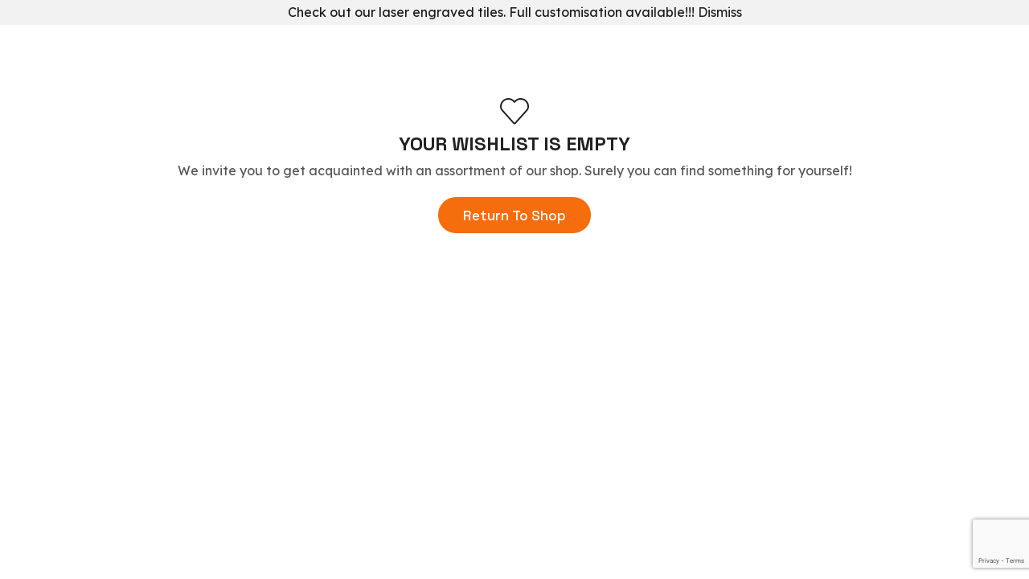

--- FILE ---
content_type: text/html; charset=UTF-8
request_url: https://creopop.co.uk/wp-admin/admin-ajax.php
body_size: -135
content:
https://creopop.co.uk/checkout/

--- FILE ---
content_type: text/html; charset=utf-8
request_url: https://www.google.com/recaptcha/api2/anchor?ar=1&k=6LdSWU8fAAAAADZa_IQS08vrcKdlLBPj_ZYDJbJM&co=aHR0cHM6Ly9jcmVvcG9wLmNvLnVrOjQ0Mw..&hl=en&v=naPR4A6FAh-yZLuCX253WaZq&size=invisible&anchor-ms=20000&execute-ms=15000&cb=qach6crln61g
body_size: 45031
content:
<!DOCTYPE HTML><html dir="ltr" lang="en"><head><meta http-equiv="Content-Type" content="text/html; charset=UTF-8">
<meta http-equiv="X-UA-Compatible" content="IE=edge">
<title>reCAPTCHA</title>
<style type="text/css">
/* cyrillic-ext */
@font-face {
  font-family: 'Roboto';
  font-style: normal;
  font-weight: 400;
  src: url(//fonts.gstatic.com/s/roboto/v18/KFOmCnqEu92Fr1Mu72xKKTU1Kvnz.woff2) format('woff2');
  unicode-range: U+0460-052F, U+1C80-1C8A, U+20B4, U+2DE0-2DFF, U+A640-A69F, U+FE2E-FE2F;
}
/* cyrillic */
@font-face {
  font-family: 'Roboto';
  font-style: normal;
  font-weight: 400;
  src: url(//fonts.gstatic.com/s/roboto/v18/KFOmCnqEu92Fr1Mu5mxKKTU1Kvnz.woff2) format('woff2');
  unicode-range: U+0301, U+0400-045F, U+0490-0491, U+04B0-04B1, U+2116;
}
/* greek-ext */
@font-face {
  font-family: 'Roboto';
  font-style: normal;
  font-weight: 400;
  src: url(//fonts.gstatic.com/s/roboto/v18/KFOmCnqEu92Fr1Mu7mxKKTU1Kvnz.woff2) format('woff2');
  unicode-range: U+1F00-1FFF;
}
/* greek */
@font-face {
  font-family: 'Roboto';
  font-style: normal;
  font-weight: 400;
  src: url(//fonts.gstatic.com/s/roboto/v18/KFOmCnqEu92Fr1Mu4WxKKTU1Kvnz.woff2) format('woff2');
  unicode-range: U+0370-0377, U+037A-037F, U+0384-038A, U+038C, U+038E-03A1, U+03A3-03FF;
}
/* vietnamese */
@font-face {
  font-family: 'Roboto';
  font-style: normal;
  font-weight: 400;
  src: url(//fonts.gstatic.com/s/roboto/v18/KFOmCnqEu92Fr1Mu7WxKKTU1Kvnz.woff2) format('woff2');
  unicode-range: U+0102-0103, U+0110-0111, U+0128-0129, U+0168-0169, U+01A0-01A1, U+01AF-01B0, U+0300-0301, U+0303-0304, U+0308-0309, U+0323, U+0329, U+1EA0-1EF9, U+20AB;
}
/* latin-ext */
@font-face {
  font-family: 'Roboto';
  font-style: normal;
  font-weight: 400;
  src: url(//fonts.gstatic.com/s/roboto/v18/KFOmCnqEu92Fr1Mu7GxKKTU1Kvnz.woff2) format('woff2');
  unicode-range: U+0100-02BA, U+02BD-02C5, U+02C7-02CC, U+02CE-02D7, U+02DD-02FF, U+0304, U+0308, U+0329, U+1D00-1DBF, U+1E00-1E9F, U+1EF2-1EFF, U+2020, U+20A0-20AB, U+20AD-20C0, U+2113, U+2C60-2C7F, U+A720-A7FF;
}
/* latin */
@font-face {
  font-family: 'Roboto';
  font-style: normal;
  font-weight: 400;
  src: url(//fonts.gstatic.com/s/roboto/v18/KFOmCnqEu92Fr1Mu4mxKKTU1Kg.woff2) format('woff2');
  unicode-range: U+0000-00FF, U+0131, U+0152-0153, U+02BB-02BC, U+02C6, U+02DA, U+02DC, U+0304, U+0308, U+0329, U+2000-206F, U+20AC, U+2122, U+2191, U+2193, U+2212, U+2215, U+FEFF, U+FFFD;
}
/* cyrillic-ext */
@font-face {
  font-family: 'Roboto';
  font-style: normal;
  font-weight: 500;
  src: url(//fonts.gstatic.com/s/roboto/v18/KFOlCnqEu92Fr1MmEU9fCRc4AMP6lbBP.woff2) format('woff2');
  unicode-range: U+0460-052F, U+1C80-1C8A, U+20B4, U+2DE0-2DFF, U+A640-A69F, U+FE2E-FE2F;
}
/* cyrillic */
@font-face {
  font-family: 'Roboto';
  font-style: normal;
  font-weight: 500;
  src: url(//fonts.gstatic.com/s/roboto/v18/KFOlCnqEu92Fr1MmEU9fABc4AMP6lbBP.woff2) format('woff2');
  unicode-range: U+0301, U+0400-045F, U+0490-0491, U+04B0-04B1, U+2116;
}
/* greek-ext */
@font-face {
  font-family: 'Roboto';
  font-style: normal;
  font-weight: 500;
  src: url(//fonts.gstatic.com/s/roboto/v18/KFOlCnqEu92Fr1MmEU9fCBc4AMP6lbBP.woff2) format('woff2');
  unicode-range: U+1F00-1FFF;
}
/* greek */
@font-face {
  font-family: 'Roboto';
  font-style: normal;
  font-weight: 500;
  src: url(//fonts.gstatic.com/s/roboto/v18/KFOlCnqEu92Fr1MmEU9fBxc4AMP6lbBP.woff2) format('woff2');
  unicode-range: U+0370-0377, U+037A-037F, U+0384-038A, U+038C, U+038E-03A1, U+03A3-03FF;
}
/* vietnamese */
@font-face {
  font-family: 'Roboto';
  font-style: normal;
  font-weight: 500;
  src: url(//fonts.gstatic.com/s/roboto/v18/KFOlCnqEu92Fr1MmEU9fCxc4AMP6lbBP.woff2) format('woff2');
  unicode-range: U+0102-0103, U+0110-0111, U+0128-0129, U+0168-0169, U+01A0-01A1, U+01AF-01B0, U+0300-0301, U+0303-0304, U+0308-0309, U+0323, U+0329, U+1EA0-1EF9, U+20AB;
}
/* latin-ext */
@font-face {
  font-family: 'Roboto';
  font-style: normal;
  font-weight: 500;
  src: url(//fonts.gstatic.com/s/roboto/v18/KFOlCnqEu92Fr1MmEU9fChc4AMP6lbBP.woff2) format('woff2');
  unicode-range: U+0100-02BA, U+02BD-02C5, U+02C7-02CC, U+02CE-02D7, U+02DD-02FF, U+0304, U+0308, U+0329, U+1D00-1DBF, U+1E00-1E9F, U+1EF2-1EFF, U+2020, U+20A0-20AB, U+20AD-20C0, U+2113, U+2C60-2C7F, U+A720-A7FF;
}
/* latin */
@font-face {
  font-family: 'Roboto';
  font-style: normal;
  font-weight: 500;
  src: url(//fonts.gstatic.com/s/roboto/v18/KFOlCnqEu92Fr1MmEU9fBBc4AMP6lQ.woff2) format('woff2');
  unicode-range: U+0000-00FF, U+0131, U+0152-0153, U+02BB-02BC, U+02C6, U+02DA, U+02DC, U+0304, U+0308, U+0329, U+2000-206F, U+20AC, U+2122, U+2191, U+2193, U+2212, U+2215, U+FEFF, U+FFFD;
}
/* cyrillic-ext */
@font-face {
  font-family: 'Roboto';
  font-style: normal;
  font-weight: 900;
  src: url(//fonts.gstatic.com/s/roboto/v18/KFOlCnqEu92Fr1MmYUtfCRc4AMP6lbBP.woff2) format('woff2');
  unicode-range: U+0460-052F, U+1C80-1C8A, U+20B4, U+2DE0-2DFF, U+A640-A69F, U+FE2E-FE2F;
}
/* cyrillic */
@font-face {
  font-family: 'Roboto';
  font-style: normal;
  font-weight: 900;
  src: url(//fonts.gstatic.com/s/roboto/v18/KFOlCnqEu92Fr1MmYUtfABc4AMP6lbBP.woff2) format('woff2');
  unicode-range: U+0301, U+0400-045F, U+0490-0491, U+04B0-04B1, U+2116;
}
/* greek-ext */
@font-face {
  font-family: 'Roboto';
  font-style: normal;
  font-weight: 900;
  src: url(//fonts.gstatic.com/s/roboto/v18/KFOlCnqEu92Fr1MmYUtfCBc4AMP6lbBP.woff2) format('woff2');
  unicode-range: U+1F00-1FFF;
}
/* greek */
@font-face {
  font-family: 'Roboto';
  font-style: normal;
  font-weight: 900;
  src: url(//fonts.gstatic.com/s/roboto/v18/KFOlCnqEu92Fr1MmYUtfBxc4AMP6lbBP.woff2) format('woff2');
  unicode-range: U+0370-0377, U+037A-037F, U+0384-038A, U+038C, U+038E-03A1, U+03A3-03FF;
}
/* vietnamese */
@font-face {
  font-family: 'Roboto';
  font-style: normal;
  font-weight: 900;
  src: url(//fonts.gstatic.com/s/roboto/v18/KFOlCnqEu92Fr1MmYUtfCxc4AMP6lbBP.woff2) format('woff2');
  unicode-range: U+0102-0103, U+0110-0111, U+0128-0129, U+0168-0169, U+01A0-01A1, U+01AF-01B0, U+0300-0301, U+0303-0304, U+0308-0309, U+0323, U+0329, U+1EA0-1EF9, U+20AB;
}
/* latin-ext */
@font-face {
  font-family: 'Roboto';
  font-style: normal;
  font-weight: 900;
  src: url(//fonts.gstatic.com/s/roboto/v18/KFOlCnqEu92Fr1MmYUtfChc4AMP6lbBP.woff2) format('woff2');
  unicode-range: U+0100-02BA, U+02BD-02C5, U+02C7-02CC, U+02CE-02D7, U+02DD-02FF, U+0304, U+0308, U+0329, U+1D00-1DBF, U+1E00-1E9F, U+1EF2-1EFF, U+2020, U+20A0-20AB, U+20AD-20C0, U+2113, U+2C60-2C7F, U+A720-A7FF;
}
/* latin */
@font-face {
  font-family: 'Roboto';
  font-style: normal;
  font-weight: 900;
  src: url(//fonts.gstatic.com/s/roboto/v18/KFOlCnqEu92Fr1MmYUtfBBc4AMP6lQ.woff2) format('woff2');
  unicode-range: U+0000-00FF, U+0131, U+0152-0153, U+02BB-02BC, U+02C6, U+02DA, U+02DC, U+0304, U+0308, U+0329, U+2000-206F, U+20AC, U+2122, U+2191, U+2193, U+2212, U+2215, U+FEFF, U+FFFD;
}

</style>
<link rel="stylesheet" type="text/css" href="https://www.gstatic.com/recaptcha/releases/naPR4A6FAh-yZLuCX253WaZq/styles__ltr.css">
<script nonce="7f36PD_4HaUXBY48Kbqkxg" type="text/javascript">window['__recaptcha_api'] = 'https://www.google.com/recaptcha/api2/';</script>
<script type="text/javascript" src="https://www.gstatic.com/recaptcha/releases/naPR4A6FAh-yZLuCX253WaZq/recaptcha__en.js" nonce="7f36PD_4HaUXBY48Kbqkxg">
      
    </script></head>
<body><div id="rc-anchor-alert" class="rc-anchor-alert"></div>
<input type="hidden" id="recaptcha-token" value="[base64]">
<script type="text/javascript" nonce="7f36PD_4HaUXBY48Kbqkxg">
      recaptcha.anchor.Main.init("[\x22ainput\x22,[\x22bgdata\x22,\x22\x22,\[base64]/[base64]/[base64]/[base64]/[base64]/MjU1Onk/NToyKSlyZXR1cm4gZmFsc2U7cmV0dXJuIEMuWj0oUyhDLChDLk9ZPWIsaz1oKHk/[base64]/[base64]/[base64]/[base64]/[base64]/bmV3IERbUV0oZlswXSk6Yz09Mj9uZXcgRFtRXShmWzBdLGZbMV0pOmM9PTM/bmV3IERbUV0oZlswXSxmWzFdLGZbMl0pOmM9PTQ/[base64]/[base64]/[base64]\x22,\[base64]\\u003d\x22,\x22wrVvei0ow4wuw4zCnMOYC8ObwrHCkBDDg2UyWlHDlMK+NDtPw4XCrTfCrsKPwoQBdQvDmMO8CUnCr8O1P3Q/fcKJccOiw6B4f0zDpMOZw4rDpSbCiMOPfsKIZ8KxYMOwdwM9BsKqwqrDr1sNwrkIClzDiQrDvxTCtsOqASwmw53DhcOzwprCvsOowoM4wqw7w4s7w6RhwpkiwpnDncKrw796wpZpR3XCm8KZwr8GwqNjw7tYMcOdBcKhw6jCtsO1w7M2ElfDssO+w7/[base64]/wpRmw7rDmzLDohUvB8OEN8OgTylmwo0aaMKMOMO5eSJ1Fn7DhynDlkTCuivDo8OsWMOWwo3DqgBswpMtecKIEQfCmsOew4RQVUVxw7Inw6xcYMOEwpsIIlzDvSQ2wr9FwrQ0ZGEpw6nDrcO2R3/CjyfCusKCRsKvC8KFBxh7fsKCw5zCocKnwqlCW8KQw5FPEjk9RjvDm8KEwoJ7wqEIMsKuw6QRGVlUGAfDuRlAwo7CgMKRw6PClXlRw5sUcBjCqMKBO1dEwo/CssKOXxxRPlHDtcOYw5AVw7vDqsK3MGsFwpZJaMOzWMK1ehrDpyc7w6hSw4fDp8KgN8OMVwccw5fClHlgw7fDjMOkwpzCm3c1bS/CnsKww4ZCJGhGMsK1Cg9gw7xvwowYZ03DqsO2KcOnwqhRw7tEwrc2w4dUwpwXw6nCo1nCo3U+EMOwFQc4RMO2NcOuBB/CkT4zLnNVAj4rB8KWwrl0w58mwqXDgsOxB8K1OMO8w7/CrcOZfHXDtMKfw6vDrRA6wo5nw4vCq8KwFcKUEMOUDRh6wqVXb8O5HkgzwqzDuRPDtEZpwpdwLDDDr8KJJWVrAgPDk8ODwpk7P8Kuw4HCmMObw4jDtwMLe0nCjMKswoLDpUAvwobDsMO3wpQUwp/DrMKxwp/[base64]/w5oqw7Q6FQ/CrBfDiGkjw5HCiSBCC8OOwqsgwp5bCMKbw6zCmsOIPsK9wpPDkg3CmjXCtjbDlsKFASUuwoJxWXI6wpTDonoQIhvCk8K+K8KXNX/DvMOER8OOaMKmQ37DhiXCrMOBd0smX8OAc8KRwo7DsX/[base64]/DrFRjaxVhw7R+O1AsXzLDhcOqw6VAfV9+S1cNwojCunXDhGHDtRvCoA/Dg8KOWy1bwo/CuS1yw4fCucO+XSvDj8OBXcKwwoxvHMKLw6Z4HhDDglvDv1nDjGJ3wr1lw4kkV8O0w71MwqZAGi1uw53Cnh/Duncaw45JIz/CscKAbypewrsRUcKQesOWwrXDgcKlKGhKwqMzwps4F8OFw4QYJ8K/w5sJccKLw4NvX8OkwqkJJ8KqIsO3CsKbJcKMRMOJOxbCpMKew4pnwpjDuB3CpG3CgsKSwo4MP2l+FG/[base64]/CgypbFSdAN8KmDcOZZsOswqYHwqs3dVfDnEJrwrJXLQbDqMO7wp4bXMO2wrJEU0FMw4FOw4RtEsOJZzjCm3YUQ8KUDDQYN8Krw60swobDp8OmTXPDnQ7DgE/CmsOjE1jCocOew5/CoyLCgMOTw4PCrQ1uwp/[base64]/Ct8Olw556w4kew5fDkz3CrBA/wp0HZgrDlsKdADLDlcKDCTXCqMOkXsK6VzrDjcKCw5TCq2wTCMORw4nCpywXw5d3wrfDpjcXw7wQWSVbU8Opwr9Mw7YCw5sND0dtw6kYwopiYUIKAcOBw4bDvWpvw6lOcxY6UVnDicKFw5Z5O8O2OMOzAsO/K8KQwr7CoQwBw6/CgMKLPsKVw4ddKsOWdSJ+JWFxw7VEwpJUHsOlAWXDmSkjEcOPwprDvMKmw6QsIQXDhsOySX98KMKnw6TChsKqw4fDpcO/wojDpsOGw6DCmFdITsK2wpJoISIRw4DCkAPDusOqw6HDv8Ole8OEwonCmsKGwqvCvCtPwoUrUcORwox4wqhaw6nDs8OnDX3Cj1XChQtYwoMpGsOpwozCpsKYe8O6w4/CtsKzw7QLNi7Di8K2wq/CuMKOPADDtwBqwq7Dh3Apw4XCkFnCgHVhfWJFVsO7BHlJBxHDr0bCmcOAwoLCs8ObBVHCnW/ChDMzDA/CkMOrwqpDw68Pw61EwogoM0TCsCTCjcOYXcKCesOsa3p8wqnCr1MUw5/CiGjCoMOfYcOafAvCpMOOwqjDnsKgw78jw6zCtMOswpHCt1phwptqEW3DlsKLw6TCs8KfUyMVPQcywp8kesKBw5NqGcO/wozDqsOUwqLDjsKLw6FpwqrCpcO2w7g+w6hVwrTDlVMudcKucxBXwqfDpMOAwpFaw4dDwqTDoyVTTMKjFsKBbXg7SVd5Km8RDBPCszPDrQnDpcKkwpcpwrnDsMOaXSg/LiIZwrV+PcO/wo/[base64]/DoMKRf2tjPQBDdcOvYU0jw7QjDcKSwqXDlAlANzHCqj3CpE0odMKqwqlwRkoIdADCisK5w4IXKcK1ScO1ZhoVw7VXwrPCkTvCoMKFw4TDvMKRw4DDmRhCwrDCqWEfwq/DjMO0YsKkw5LCgcKcRgjDg8KaS8KRBMKww4hjDcOxaFzDgcKLEG3Dv8O2wr7DgcOlN8Kiw47DpF/[base64]/CmEdRsOpw6/DrANZw5J3w57Dtmt3w77CgkTCrsO4wqXDt8OOw4HCjsOHJsKQO8KLQcKfw7Btwoszw59Kw4DDisObw6MjJsKzU0PDoBfCnkDDpcODw4fCp3DCncKlXh1LUiLCkzLDoMOyIMO8byPCtcKYI18sQMO2eV3CjMKVPMOAw7Z/YT8tw7vDk8Oyw6HDtCBtwqHDjsK3aMKmH8OgAxzDqFw0Vw7DujbCti/DoHBIw69rYsOUwptyUsOVMsK5WcO4wqZsDgvDlcKiw5ZYJMOXwq9CwrPCmD5Vw7PDoTZbY2MEUxLCgcOkw6BbwqjDgMOrw5BHw5/DsnIlw5Ekb8KnPMOSQcKEw43Ci8KWO0fCu2UXw4EqwqQowosWwp1eMMOYw6HCiCVyIcOmH27DncK/[base64]/Cqw8ow6jClFMKwrfClcOAD8KnK2dAwo/DocKvfBPDr8K/OVjDjkXCsm/DgwsTdsOANsK0QsO9w6lrw6QRwqHDocKewq7Cuy3CqMOswroPw4TDhlHDu1xkHS4KCRTCn8KzwoIhIcOZwrxOwqInw5oBV8KXw5/CgMOPSD52L8OowpxDw57CoxVYLMOJeGPCg8OXGsK1O8O2wo5WwopuecOYIcKfL8OUw6fDqsKow4zCjsOGDBvCocOkwpMBw67Dr18Awos2wpTCvgQIwpXDukFfwqXCrsK2CTN5RcKzw6ozLVvDkkfDucKAwr4hwrfCo1nDsMKXw64iUTwjw4Muw43Cg8KLfMKnwq/DjcK7wrUYw7vCncO8wpU3NMKuwpQ2w53CgggJC1sXw5DDnFh6w5vCpcKCBsKVwr5FNsOUXsKxwp5Lw6HDs8Oqw7XClhjDoQfCsBnDjDLDg8KYckbDrMOfw5BhY3HClxrCq13DpQHDowM5wqTCmMO7Bl4AwoMCw5rDgcKJwrs+FMK/d8K7w51cwqtlQ8O+w4/[base64]/DqMKqa2grwodEK8Ofwr/DgcOjwr1cD3kIwrdweMK/BjvDm8Kswrsqw5LDmcK2LsKSKcOMTsO/[base64]/Px/DmsKEwqFXHMOqwq3DnkAcHcOlwq/DtcKfw7rDmQ0qVsKWEcOYwqo7YxQUw4cEw6DDisKww645VCDDnxTDjcKZwpFDwrddwofCryBVWcO0YRN1wp/DjlTDusOAw4hNwrTCjMOtORFDaMKfwqHDtMKQYMKEw512wpsywoJkasK1w7fCncKMw5HCgMK0w7o1KsOpbEPCtgs3wp0ww4QXIMKmAnsmFDrCosKffwFMBz9/wrMmwpHCniPCukI+wqgYHcKBRcOmwrtWSMOAPjkAwojCtsKVL8O9wqrDpGYFDsKLw6rCt8O/UzDDnMKvUMKDw6DDgsKXe8OpTMOnw5nDoXcnw4cvwrTDoGRlYcKeSiNbw7HCtTXClsOrfsOZacOjw4zCgcOzSMKtwrvDrsOCwqNqSG0lwo3CjsK1w4BGQsOGc8KlwrlpYsKpwpFWw6XCkcOCVsO/w5PDpMKdIn/DtAHDlMKow4zCqsKyL38gMsObdsOYw7Usw5EjVmEyIGlpwrbCsAjCs8KdJifDsXnConMzUSHDkhQ+XMK0bsOxGmHCkBHDsMO7wqNRwoRQDCTCpMOuw4wzAifChBTCqSxJYMOww4DChh9Pw6DCnsOjOkIsw7zCs8O/UlzCo2sTw6xfb8ORccKew4LChAPDssKtw7nCmMKxwqR5VcOPwovCvSo3w4nDlMOafSvDggk1B3zCo1/[base64]/[base64]/DosOWwprCo8O6TSzDt37CiMKZwpQHYFjCgcOaw5/DnsKALMOWwoYELl/DvFhfD0jCmsOOCUHDq0jDnVl4w6AjBxzCqm07w5HDvwgiwpnCs8OAw4fChjbDrcKKwo1mw4XDmsK/w6o7w5NQwrbDmBHChcOlZE8JcsKGFyU3McO4wrnCqsO6w73ChsK2w4PCpcK9d2jDoMKBwqfDkcOxI2sqw508GDhaf8OjDsOZW8KFw6xMw7dLARVKw6vCl0lLwqoow67CvDImwpDCtMOHwozCigZ/VAx9bCDCu8OQIhQewopSaMOMwoJlCcOHa8Kwwr7Doj3Dn8OLw6XCoUZfw5nDglzCiMOmVMKKw7zDl0k4w75LJMOqw7MWO3PCr2dtTcOuw4jDvsKWw7/[base64]/CkkMmL0R4woFZw47CncKUdlMtdsO+wp01Gm5SwrFUw7M1IkkWwoXCulHDh1Q2QsKUdznCrcOnKHZALErDh8Oqw7jDjhYzDcO8w7LClmJ1AwzCuFTDj1p4wrNDKsK3w6/CqcKtCxoOwpfCjSXCsxx7wpciw7LCrWoyOwE6wprCm8KzJsKgUDrDiXLDs8KnwoHDpj0YbMKycy/DvBjCqcKuwr94Z2zCkcK/YEcOP1bChMOZwo5twpHClcOFw6jDrsO5wqfChnDCvkNoXFxtw7vDuMOaCw7DqcOSwqdbwpXDhcODwoXCrMOtw7HCvMO0wrDCmMKMFsOiN8K1wo/[base64]/DgT9Hw7tUwrDDk8KFwrnCusKtw53DvSt1BsKWdk4CQm/Di1oKwrDDlVvDt0zCr8K6woRiw4NCGMODZ8OYZMKNw616SkrDuMKSw6dtSMOwdRbClsKMwoTDucK1XwzCuWcGQMO+wrrCgk3CqS/CnCvCjMOeBcOgw7IlP8KaLVMcLMOswqjDksKawoQ1ZlnDhsKxw4PDpm3Ckj/DtHdnIMOYcMKFwobCmsOwwrbDjgHDjsKcS8KIBmXDkcK6wocKWEjDgUPDisKpTlZFw4AOwrpOw6tLwrPCosOsRMK0w4jDtMOzCBQrwod5w501bcKJHl94w41zwoPCucOmRipgLMO1wp/CocOkwr7CoBV6DsOuFMOcehE6C2PCmnNFw7vCr8OfwqfCmcK5w43DgsKXwqg0wpDDtR8swroAGBtMQcO/[base64]/w6rDrcKtw6JPTELDkkJhw7LDgDjCsWV5wpPDsMK/[base64]/Cl8OYGVpKw4d2wpV0wrTDgn8kZ1UTB8OowqtheyjCpMK8YcOhKcK0w7daw6HDmDXCimPCh2HDtsKzD8K+AExJEBhuW8KxS8ObNcOBZHMfw4fCgEnDi8OuRcKzw47Cs8OCwqRCdcO/wrPDuQfDt8KUw7zDq1YowoVNwqvCu8KVw6zDiWvCkTF7wq3CncKawoEgwpvCqBsowpLCrWpvYcOnasOBw6luwq5Qw7XCvMOLBhxcw7MPw57ComDDll7Dq1DDlmkvw5hlb8KSQD/DsxsEY1EEXcOWw4LCmAxOw7zDoMOnw6LDiVVECAE1w6DDpEHDnkQqGzpcBMK3w4IFeMOEw7fDmiMqHcOIwqnCh8Oza8ONKcKNwoJiQ8OtADASQMOww4fCpsKLwq84woURQGjCtCbDosOSw5HDrcO9DTJ1eWwkE1PCnkLCjDHDsStawo/CqmzCuTTCvsKDw6wdwpUMGzxmesOhwq7DukoOw5fDvyFDwrfCpRMJw4MAw5B/w6gjwrPCp8OFAMK+wpJbOlVhw4rDoXPCr8KoEWdBwonCmiI5HMOdKyYlRx9JK8KLwqfDmcKNYcKkwrXDmlvDpyrCuQ4Dw53CsWbDrUPDpsOdIQd4wrLCvl7CiinCvsKyEhAzf8Oow4F1aUjDi8Kmw5bDmMKcNcOFw4MscCJjfSzCmn/ChMOgNMKALnnCsmx3ccKEwpFyw41zwrvCpcO6wpbCmsK8IsOZZknDj8OEwpnDu3xkwrJpQ8KXw7tdfMOHNxTDmg3CoSQtHMK6UVLDj8KwwrjCj2/DvijCh8KQXXNpw47CnQTCp2LCsyJQLMKOSsOSBETDn8Kkwq/Dv8KoURHCmDo4QcKWHsOxw5Ihw5DCs8Olb8Oiw5TCnHDCpV7DiDIEFMKBCCUWw4nDhgRAS8KlwrDDkCXCrhECwpMpwqUbGRfCo2vDplfDqxLDlVzDrzzCpMOvw5IIw6tYwofCj2NEw74HwrrCrV/CqsKew5PDu8OkbsOowpNeCAdAw6rCkcOaw680w5zCr8KKLC/CvSzCtkPDncOjN8OCw4s2w7lbwqUuw4giw5kzw5bDvMKsVcOQw4jDmMO+a8OvTsKpH8KWDcOkwpXCsS8Nw5o0wrUYwq3DtGHDr3/CkynDrEnDmF3CjxoAIGcHw4HDvk7DoMKjUig6CF7DtMKuT37Do2DDlUjDpsKkw7HDusKNDHvDkQ0Gw7Ahw55pwoh9wr5nXsKIEmtdLHfCiMKPw4d4w5IsJsOFwohxw6HCqF/Cn8KwM8KvwrzCgsOwNcKMwojCoMOwQ8OJLMKqw6vDhcKFwr8Fw4Y8wqnDk18fwr7CrCTDrsKLwrx2w4PCpMORUn3CgMOiC0nDpXPCp8KEODPCkcOxw7/Drl4Qwpx3w71EHMKGCBF3RyoGw5FAwrrCsi8vS8OTNMKrcsOdw4nCkcO7ISbCqcOadsKWGcKaw7szw75pw7bCmMOIw6gVwqbDrsKRwqkDw4DDsVXCli4OwoUYwqR1w4/DsAF0S8OIw7fDmcOOaFARZsKvw493w4LCqSo7wpzDtsOwwrjCssKZwqvCicKQHMKCwoxEwqQjwo8aw5HCoCsIw6rCjwDDuhXDsQZ0ZMOdwohgw5EDEMOgwr3Du8KeDRvCiQkVW1/[base64]/CjsO7wqofwrXCjDPDv1tiwqHCmVpLCGBjwp03wq7Cs8Ojw7kow4hbWcO5XEQyFSRlblHClcKhw6kRwoxlw7fDmcOnMMKLf8KIBkjCq3PDm8OJSisEPkp6w4FSK0DDlcKHd8Kuw6nDhVHCiMOBwr/[base64]/[base64]/CqWhtQsOTIsKbSWHCpmwtPGDDrlPDjsOxwrUNacK/fMKkw4QgN8KqIcKnw4PCk2HCk8ORw5ExbsOFDyssBsOSw77Cp8ONw7/CsXsHw49LwpLCrWYtchxFw5HCgAjDgUwfSAcBEjF/w7rDnzZsCTR4XcKKw58Kw4nCpcOVScOgwpBKGMKYFsKSUFF1w6LDpQfCqcKDwpjCky3DkFbDqjYlVzE1fTgKUMKuwpRDwr1hHRMhw7rCoT9iwrfCqTJ2w4onHEvCl2paw4nClcKOw7NDDV/ClmDCqcKpTcKwwojDoEU8IsKewr7Dr8KNBzY/wrXCiMOdUsOtwqbDryPDqH0/TcK6wpnCg8OzRsK0wrR5w6IYIlvCqcKgPzNuAhHCj0bDtsKPw4vCm8OBw7nCscOISMKTwq7DtDjDhwjCgUImwrXDs8KJXcKhAcK8Nm86wqcQwoQlWj/Dr1NYw6rCk23Cs1lrwpTDoTnDoBx8w6/[base64]/[base64]/DkSjDpE/Cs0zCgyxhdcOAI1lsKcOfwpPDjzBmw53Cng/CtsK5EsK8ckDDvcKqwrvCmQTDiR47w5nClA0HQkdLwoRFE8OrRMKiw6bChzzCmGvCqsKgZsKXPT99eDczw7jDi8K7w6/DvUBBGTzDlR8tUsOHdi92fwXDklnDiSFSwqM+wpcfacKywqdOw4QMwqx7R8OGSmcsGA3Cj1HCjSopfywpf0LDpcKrw5w+w4DDlMOGw6hwwqzClsKcPBkmwp/CtAzCi0Rrc8OPWcKIwoHCpsKrwpXCq8ObfVPDm8OjTVzDih9kR0Zgw7R1wqccw4vDgcKiw6/ClcKTwo8NYg/[base64]/CpMKnccOgw4kIfcK5w5fCgUtZwo86WBUUwrDDrkPDo8Kaw6/DnsKsTDJxwr7Ci8OOwp/DuybCoXAAw6h7V8OnMcKPw5LCgMOZwqPCmF7Dp8K/fcKnD8KwwozDpmV8X05WW8KocsObX8KFwq3Dn8OIw5cuwr1ow5PCslQxw5HCtBjDkEXCkR3Cvkp+wqDCn8KmB8OHwrdFT0QAw5/Dl8KnJm3DgjNpwpFGwrR5IsKnUnQCdcK3HEHDgDpRwpABw5DDv8OrK8OGI8OUwrwqw4XCosOqPMKNDcO/EMK+b1l5w4DCpcK9dgPClXjCv8KcQXNeVB4XXiPCvMOdEMO9w7VsE8Knw6BONnzCnB/DsEPCq3nDrsKwFhPCocOmH8KCwrx7TcKXfQvCusK0bH0PVMKkGSBFw6JTcsKvUirDjMOswoLCiD9scMOVc0w/w6Q3w4nClcOUIMK+X8OJw4gAwpHDqMK5wr/DvWM5WcO2w6BuwqPDrlMMw6nDjHjCnsKfwplrwpHChVTDtzdMwoJUc8KLw7bCg2fDkMKlwqjDkcOiw601JcOHwokZM8K+UsK1ZsKqwqbDkw5Jw6xwREkuBUgXVD/Ds8KGKSDDisOzfcOlw5rCiQTCkMKfIRc7LcOlQms9QsKbF27CilgeEsK7w4/[base64]/b8KWEsK+wr/[base64]/[base64]/w5PDuCnCsMOVUl9sw57Cv8Kbw7NEOlUXw6DDnAXCqMK4wqgFTcKdQ8KZwpHDj3bDi8OBwoR+wqE/HcOrw7ZCEMKOw5/Ck8OmwovCvGvChsKXw4Bvw7BSwqM0J8Ozw7pSw67CnDJYE2XDvcOSw4NzXQYOwoXDvxHCgsKEwocpw7vDiQjDlB09FUXDhEzDtWM1EV/[base64]/MzXCpVjDoMOQw74pFHTChCnCh8OwwoLDsVQvZMOzw7pfw5dwwrclXDZ1Oyg4w4nDkRkqF8OWwp59wpo7wr7ChsKYworCmVEQw4s4wpE+a1dywqdBwoIbwqLDtQ4Kw7rCs8OHw4p/d8O4YsOswpEnwq3CjxnCtMOvw73DqsKlwr8KY8Osw6ECaMOSwp7DncKJwr9zR8KVwpZbwqXCnSzCosKRwp5ORcKmfFtrwpjCgsK7XMK4ZQVkf8Ovw6FefsKkX8OVw6gQdx0VZsO9QsKUwpZlTMO5UcOaw79Xw4bCgR7DncOtw6nCpWbDnsOuCX/CgMK9N8KqB8OKw5PDjxlBcMK2wpjDk8KGG8Oww74Ew57CkSV8w4YbM8KEwqHCusOJaMOHbmXCmWIydx1rSXjCiiHCjMKvRXwTwp/DtktqwrDDicKyw6/CnMOVB0jCgATDsAnCtUpTJsOTCRZ5w7LCo8OFA8O7NmIOQcKTw5I8w7vDr8OdXMKvcXXDoh3Du8KVNsOTBMK+w4QMw5DCij0sasK/w7AawrlnwqBnw7Bqw64fwp3Dq8KGWVbDqQ5OEBPDk1rCojJpaxobw5AewrfDg8OywooAbMKoKGl2EcOyNsKNCcO8wro9woZ0dsOTBmFswpjCl8OnwqnDhjIQeX3CjgBbHMKcdkXCunXDlkbChMKceMOcw5HCpcOZc8O6cVnCjMOkw6Jzw5gVZsOww5/DpTXCl8KKbQ9jwoUewq7CoTHDsSPCmRwAwr5BDxDCrcODw6TDqcKTE8O9wpzCoCjDtD5wRSLCrww2TWR9w5vCscOmLsKcw5QYw7fCpF/Cp8ORAGrCs8OOwoLCumozw75vwobCkEjDhMOtwoIJw78sJSbDpHjCj8K/[base64]/DkFfDn8OQXCZzw7zDr1ByOMOSSh3Ck8Omw4lmwq5Lw4HCmyxRw4LCosK1wqHDljVkwq/DlcKCHn5Pw5rCnMK6YcOHwohXcmZBw7MUwqDDvUUMwqXClA1kJxnDqSrDmhXDr8K2W8OBwrcHZHjDkR3Dq1zCox/[base64]/[base64]/Ch1s3IsKuMMKMDmDDucO6V8O0w6LCryg/K2liIEIpJiMhw6PCkQ1xa8KNw6XChcORw6vDjsOXfcKmwqPDv8Oww7jDkVV7UcOTdh7DrcO7w5APw4TDlMOsIsKKSRvDgQPCulR0w6/Co8KCw6ZtH3MleMOpN1zDs8OSw7jDtl5XccOZfTnDnGxnw6LCm8KUaQXDpnN+w7zCjFzCkRxXOG/ChzwpBSs7L8KWw4nDhCzDmMKIQTlZwqQjw4fCikcZQ8KhPFrCpwkbw6bDrXUwR8KVw7rCgycQaRvCv8OBdHM3WCHCmFpNw6N3wosoYH1Aw787AMOfccKHGyEHEnV/w4jDmsKFR23DgAgsSW7CjVFhXMOmOMOEw4gxcQc0w6A6wpzCoRbCrsOkwqUhTTrDoMKabi3CmCEiwoZtMGM1OywOw7PDnMODwqfDmcKSwr/DpwbCqgd8RsOYwrdjFsONa0bDokB7w5jDq8KKwoXDjcKWwq7Doy/Cm13CqcOIwoIJwpvCmMOxd1JKbsKIw4/Dqm7DmxbCrR/DocKYAU9bChtdYEV8wqFSw7x0wrfCpsKIwoh0w77DnGnCo0LDngweBMKyNT5fGsK/EMKVwqPDm8KBb2tUw7jCo8K7wrxFw4HDh8KPY0HDmsKnQAfDqmcewrspRMKoKkBHwqUrwr0vw6jDuxTCiw1Sw6HDgMKtw4xuc8Obw5fDtsOCwr/DtX/Coz9xcQ7CvsKiSCQvwrV3wrpww5TDny9zOcK7SFdbRUbCvcOPwp7Di25Cwr89NWAAKyd9w71uEBoUw516w5EkUzJBwonDnMKCwrDCoMKhwoxNOMOkwqDChsK7IwfDqHfCqcOWB8Oke8OFw6TDqcKNRR1/MEvCiXYqC8OsVcKBa0YJTGUdwrBNw7jDlMKgYhAJPcKjw7LDmMO0IMOUwpnDosK9R3TDqmAjw7sBAlJkw4VVw6XDh8KJS8KhAisDNsKBwr4wOARHAD/DhMOGw4Q4w7bDoj7CmjM4e1t+wqZAw7PDt8OUwo9uwpDCkxDDs8OiOMK5wq/DnsKoXRLDv0HDo8Opw6wobwkCw7QhwqMvw6LCknzCrXEHPsOSWSBewrfCqyrCg8OPBcKcF8ORNMKFw5TCl8K8w5VLNjFbw6PDoMO0w6nDu8Kpw4B0ZMK2ccO5w6pkwqHDn3rCocKxw6rCrHnDsHFXPVTDt8K/w7Yvw7vDhgLCosObesKVN8Okw6XCq8OFw7ZgwoLCkB/CmsKSwqPCpEDCnsOWKMONMMOCXwzCsMKQW8OvHVJUw7BYw53Dhg7DtsOmw6MTw6AyXS5yw63DlcOew5nDvMOPw4XDjsK1w6QVwpZrDMKfEcOQw7LCtcK/wqXDl8KLwpAsw77DgHUKZGwOVcOrw7c8w7PCsnPDmwfDpsOcw4/[base64]/[base64]/[base64]/[base64]/DvMO9wr8Uf3XCiBjDtcKyTsOKDMO6OsKiw4N9H8OpQW88SQfCsXnCjMKPw5FWKHTDuGZBZixHaTEcZsOTwp7Cq8KqdcO1aBcRAUbDtsO1b8OdX8Knw708BMKvwpd/[base64]/DjMK6wqnClHPCr8OYwpBsPSnCrsKZScKfwqbCkgsWwrzCo8K0woZvIsOIwpkPVMKpJzrCr8K8fgzDo3bDiTfDjnzCl8OJw5MWw67DsE5mTWBCw57Cn0fCjxwmI09GUcOKFsKvMlbDocOcYTQVS2LDsGPCj8Kuw703wq3CjsK9w7EzwqY8w6jCvl/[base64]/fjTCoznDn1XDrMObJm7CtsOnw73Cqn5Hw6PDtcK3PW/[base64]/wozDpUsDGgvCksOvSMO1wpAcw5fChsOrfcOWw4/DscOKZQzDn8KKY8Opw7/DtlNCwogUw47DhcKbXX4hwq7Dsj02w7vDiRDCg2wCfnfCosKXwq7Cvy4Pw4nDmMKZIUxqw6/DtQAAwp7Cn3kjw5HCmMKqa8Kzw4BQw5B0A8O9YErDucKiUsKvRhbDkSB4UFcqZVzDgmBYM07DoMO7XFoQw5hhwoVWGUETQcK0wp7CvRDChMOVfEPCp8OsHmsOwopLwrA2DsK3bsOPwqk0wq3CjMOJw7UpwrdMwpYVFT3DonbCtMKnJ09rw5zCtSnDhsK/[base64]/[base64]/DlQHCnF51w7XDiMO0XyocGsO3wovCmH/Dr3FSwojCuHV1W8OAMBPDknDDjMOYK8OIPhbDgMO5ccOHP8Kmw4fDjgsfPCjDvUsmwqZEwqfDo8K8Q8K9MsKlMMOIw7TDmMOewo9bw6IFw6zCuk/CkxpLQGJNw787w5nCuAJ/[base64]/Dq8KvC8KsAMOlwqHCsyDDp8O0ecKMD0BFwp/DmVXCqcKqwpzDicKYS8OlwrXDgytsG8K/w6fDusOFdcOxw7jDqcOnMcKNwpFUwqR9KBhAXsO3NsKWwoRTwqM4wpwkbW1VYkDDqxjCqsOvwq1sw4svwqvCu09DEyjDl2YWYsKVU3E3asKOF8OSwofCqsOrw73Du1ArUMKOwrjDocOxRFPCpjY/wovDt8OKR8KbIkwgwoLDuS8lWSoFw5YkwpgEE8ObDsKHKwzDksKBWyDDg8OWDFLDhsORDjx1RQQMc8ORwoEuOipDwo5DVxjCrXpycx1VDl0/WWXDocKcw7jDmcObXMOJWU/[base64]/[base64]/DgcOeZnRKdcOcUAHCn07Cr8KLeXAOFWrCmMKXJAV9IjgJw54Ww7jDlxnDuMOZBsO2bUrDrcOnLijDl8KlXxk9w5HCuFLDkcOYw5DDqcKEwrcfw6/DosOAYB7Dv1LCimMAw51qwpDChAdzw43CmyLDih5bw5fDmSUaAsOlw5DCn3jChj9Mw6cEw5jCssOKw71HEE15IsK5BMK0K8OQwrVXw63CiMKow6I9CQ0/GcKQQCYOIWIYw4XDkyrCniRMcTwYw5PCnRpaw7jCnVlow6bDggXDusKVPcKQNEsZwoDCj8KhwpjDrMK/w6bDrMOCwoTDnsOFwrTDrlfDhENXw5cowr7Di1jDvsKQX001ZQosw6dUMStlwpFpfcOYYzMLXhbDm8OCw4XDkMKcw7hYw44lw59zJU3Do0DCnMK/SRRFwox5T8OmV8Ofwoklb8O4woEQw6EhI200w4cbw70AY8OwNWvCnTPCrBMYw4fDlcKew4DCoMKvw47CjwzCjzzChMKbXsKMwpjCkMKmLMOjw6rCmwgmw7cPOcOSw4kgwodFwrLChsKFK8KSw61iwrc/ZijCs8OEw4fDqg8bwrXDmMK8FsKIwog+wpzDp3zDrsO1w5fCo8KYCgPDiibCi8Knw6Qhw7TDu8Kgwr1+w7I2C2fCuEfCkAXCnsOXJcKPw4QCGy3DgsObwo9GOAXDpsKww4fDgQzCkcOtw5/DnsO7VTxzcMK6KwzDs8Oqw48YPMKbw5xTwrAxw7nCq8OhPGnCq8KZfSkPXcOAw6txUFBBDhnCp3HDgDAkwpZrwqRbJAgXLMObwo9kMRTCgSnDiU8OwotyTDHCqsOAI0/DlcKWfVnCusKcwqttAX5Wa1gLUxjDhsOAw67Cp2DCnMO9ScOcwqpgw4R0F8OVw51hwrLDhcObQMKvw6wQwq1MQMO+YcOHw7kufcKSBMKgw4hdwrt0Uys8S0IpdsKAwr3Dki/Ct18hAWPCp8KkwpfDicOlwrPDnMKNHw4nw4oPNsOQExjDgsKfw4ZUw5zCuMO4BcO5wozCqnNFwrvCtsO0w6RGPg5Bwo/Dr8K2Ils+RDHDosKRw43DtzMiEcK1wrzCusOuwrrDtsOZbArDuzvDksO/D8Kvw4NcSBYsQT3CuBlZwr3CiGw6U8KwwqHCucOwQAcFwocOwrrDkTfDjXgBwp83QcKYLwxaw7/DmkPCoytCfDnCuBx0D8KnMsOewofDqkwJwoR7RsOrw6rDhsK9HcOrw7PDmMKiw5NOw7wkUcO7worDkMK5M15PdMOkdMOuB8OYwqFeV11DwpMww7UzawAgMS/[base64]/[base64]/[base64]/w6oHw6p+wqIAYEJqfMOsZiAiw4lYHDPCkMKiBXPCn8OQY8KdUcO0wq7ClMKtw40Gw6lMwpQ1bcOqbcK6w7jDjMOwwrw9NMKCw51PwrHDncOhLMOgwqBCwqoLSFhEPxY3wq7CusKyY8KHw5kHw7/DgsKYO8ODw4/CszzCmi7DmRQ7wo8gKcOnwrDDpsK2w4TDrjnDkichQcO0fTN8w6XDlcOqSsOmw45yw4RFwo/[base64]/CrW7CjzfDt0AsY8O1FW0OGELDihFVcHNewoTCisO9KFFzaTXCgsO1wps1JwcDfiXClcOcwo/DisKYw4LCsirDgMOWw5vCt1tkw4LDtcK+woHCpMKsa3zCgsK4wo9hw4kRwrHDtsOcw4VUw4dzNAdoMsOBIy7CqALCjMOEdcOEEcK3w5jDuMObNcKrw7haC8OSP1jCtmUXwpMlRsOEUsKoe2Uyw4otYcKLP2/DkMKLKQjDvcO6DMK7d2bCmXleISLDmzzCrWZaCMOPZ3tdw5XDkk/Ck8OmwrYYw5pOw5LDpsKQw5Z0VkTDnsKXwqTDqWXDpcKHXcK7wqvDtWrCjBvDs8K3w5nCrhpcGMO7eSXDp0bDu8O7w77DoEkoLGLCskPDisK9BsKuw6rDkQ7CglbDhR5Vw4rCpMKBT1/ChBscbArDiMOLfcKHLybDmhHDlcKAXcKAPsOwwpbDqR8CwpfDtcKrMyo9wprDni/DpWd/wrNKwqDDl3J3eSDDvjLCkCgpLXLDuSTDoHPCmhDDtAogGStZCXTDlA0kT2o0w5NbdMObfFsCZRzDl2tbwpFtAcOWJMOyf3ZUZ8KdwpjDqnt/VcKyU8OSTMO1w6Y9w4Bjw7XCjFgpwpl5w5PDoyDCosOUKX/[base64]/DvsOEwrnDs8Oxw7PDrQtlw5nCiWEbMnHDh8KywoI2SmAuDWrCqzDCuW15wpN7wqXCj0wjwp7Ctm3DtmLCuMOiYQDDsEvDgBAmURTCsMK2SU9Ew4/[base64]/WmIqwqfDg8Kdw7LDvsORwoErw4TDucO+JMK2w4DCj8OhLCElw5zClkbCgSDCqUPCo07CvEvCn1o9c1tFwrYWwpTDlGZHwo3DusOUwrTDicKnwr83wrZ5P8OrwpIAIV53wqVPYcOPwrZBw5IdBV5Ww4kafQjCu8OjZB9awrzDnRHDssKHwonDuMK/wqrDnsKFHsKBB8KUwrc/G0dFKwfDj8KWVcKLSsKnNcOzwr7DmxrCgjrDjk1XY1B8BsK9WjfDsSnDt1TDlMOlLsO1FsOfwopNWwHDtsOWw6zDh8KmWMKQwqhlwpXDrkbDoBJFE3N/wq3Do8Obw7TCj8OYwocQw6JDCMK9CV/[base64]/CvSFVwoTDpcOpwqPDiMKLIRTChwQ/wpjCosOEw4VccyHDgg0pw6onwqTDszpHCMOYTjPDg8KUwoZkUAxyN8KiwpAFw7PCqMOUwrogw4HDhzZpw5xKNsOpeMOPwo4Kw47DtcKewprCvFNHOSHDjXxVbcOpw5vDojwjB8KmNcKCwrzDhUNeKUHDpsKbAijCqyQkCcOsw5HDg8KCQ2/[base64]/[base64]/DihcJwrnDu1lpw67CvzrCgUzClxrDmMOBw4Qpw4PCscKBEC7DvWzDpRMZLmTCv8KCwpPCtsKlRMOfw7cew4XDnBwFwoLCoSZScsKDw4zCocKjXsKwwpIzw4bDssK7RMKXwpHCoCvChcO3MH4QTw8uw5nCiQbDkcKDwpR+wp7CksOlwpHDpMOrw60neTkAw4NVw6N/[base64]/Dv1nCuMKZIWvDssOodDNUAsOYw7HCuD8Mw5DDmsOYw4jDsnx2U8O0R04Gai1aw6cvNAJ/Y8Kdw4BFeXI9d2vDpcO+w5PCvcKLwr5iIxYkwojCnSTChR3DscOYwqY1NMOaBnh3wpxZGMKjwqs9PsOGw7c6w7fDjVjCmcOFG8KGDMKBOsKDIsKWX8OBw69tBy3CkEfDrh5RwpN7wpRkE1A+T8KOEcOrSsKScsOSNcKVwpfCoU/DpcO+wr0LDcO1NcKUw4AVIsKOWMOYwrLDqk0ew4VDVgfCjMOTOsOLJMK+wqhVw7/[base64]/[base64]/w7rCsSQaJwoVEsOOY33Ct8O4w7YaOcOjwpYECnofw6jDvsOvw73Ds8KtOMKUw61xesKXwqTDmTbCocKHPsKZw5wHw7TDiCQPPh3Dm8KTPRVmIcOyXwtuME3Dqw/CscKCw67DlQQDHhg3MSLCi8OCR8K1Zzc7wogVK8Ofwqt1C8O9KsO1wrldFFVQwqrDp8KTZR/DuMKew5Ncw6zDm8Kqw7nDsWzCqcO2wqZgNA\\u003d\\u003d\x22],null,[\x22conf\x22,null,\x226LdSWU8fAAAAADZa_IQS08vrcKdlLBPj_ZYDJbJM\x22,0,null,null,null,0,[21,125,63,73,95,87,41,43,42,83,102,105,109,121],[7241176,652],0,null,null,null,null,0,null,0,null,700,1,null,0,\[base64]/tzcYADoGZWF6dTZkEg4Iiv2INxgAOgVNZklJNBoZCAMSFR0U8JfjNw7/vqUGGcSdCRmc4owCGQ\\u003d\\u003d\x22,0,0,null,null,1,null,0,1],\x22https://creopop.co.uk:443\x22,null,[3,1,1],null,null,null,1,3600,[\x22https://www.google.com/intl/en/policies/privacy/\x22,\x22https://www.google.com/intl/en/policies/terms/\x22],\x22DD/R6rpuXpChAvt6eQjrOOtlR6f5z/SxD+53qNBi5yw\\u003d\x22,1,0,null,1,1763072586973,0,0,[89,157,153,193,101],null,[40,218],\x22RC-81Cdx8kosg56Ww\x22,null,null,null,null,null,\x220dAFcWeA6FsN1pzQ0V5R89Not9A8i4fI4EguCUWfFn-SCRnLi18laXCNmX9fPeoLHvThgSwFFH47B-0Gnaz6ZmUkOi78OaYJaUVA\x22,1763155386988]");
    </script></body></html>

--- FILE ---
content_type: text/html; charset=utf-8
request_url: https://www.google.com/recaptcha/api2/anchor?ar=1&k=6LdSWU8fAAAAADZa_IQS08vrcKdlLBPj_ZYDJbJM&co=aHR0cHM6Ly9jcmVvcG9wLmNvLnVrOjQ0Mw..&hl=en&v=naPR4A6FAh-yZLuCX253WaZq&size=invisible&anchor-ms=20000&execute-ms=15000&cb=j9la2r67dc4i
body_size: 44906
content:
<!DOCTYPE HTML><html dir="ltr" lang="en"><head><meta http-equiv="Content-Type" content="text/html; charset=UTF-8">
<meta http-equiv="X-UA-Compatible" content="IE=edge">
<title>reCAPTCHA</title>
<style type="text/css">
/* cyrillic-ext */
@font-face {
  font-family: 'Roboto';
  font-style: normal;
  font-weight: 400;
  src: url(//fonts.gstatic.com/s/roboto/v18/KFOmCnqEu92Fr1Mu72xKKTU1Kvnz.woff2) format('woff2');
  unicode-range: U+0460-052F, U+1C80-1C8A, U+20B4, U+2DE0-2DFF, U+A640-A69F, U+FE2E-FE2F;
}
/* cyrillic */
@font-face {
  font-family: 'Roboto';
  font-style: normal;
  font-weight: 400;
  src: url(//fonts.gstatic.com/s/roboto/v18/KFOmCnqEu92Fr1Mu5mxKKTU1Kvnz.woff2) format('woff2');
  unicode-range: U+0301, U+0400-045F, U+0490-0491, U+04B0-04B1, U+2116;
}
/* greek-ext */
@font-face {
  font-family: 'Roboto';
  font-style: normal;
  font-weight: 400;
  src: url(//fonts.gstatic.com/s/roboto/v18/KFOmCnqEu92Fr1Mu7mxKKTU1Kvnz.woff2) format('woff2');
  unicode-range: U+1F00-1FFF;
}
/* greek */
@font-face {
  font-family: 'Roboto';
  font-style: normal;
  font-weight: 400;
  src: url(//fonts.gstatic.com/s/roboto/v18/KFOmCnqEu92Fr1Mu4WxKKTU1Kvnz.woff2) format('woff2');
  unicode-range: U+0370-0377, U+037A-037F, U+0384-038A, U+038C, U+038E-03A1, U+03A3-03FF;
}
/* vietnamese */
@font-face {
  font-family: 'Roboto';
  font-style: normal;
  font-weight: 400;
  src: url(//fonts.gstatic.com/s/roboto/v18/KFOmCnqEu92Fr1Mu7WxKKTU1Kvnz.woff2) format('woff2');
  unicode-range: U+0102-0103, U+0110-0111, U+0128-0129, U+0168-0169, U+01A0-01A1, U+01AF-01B0, U+0300-0301, U+0303-0304, U+0308-0309, U+0323, U+0329, U+1EA0-1EF9, U+20AB;
}
/* latin-ext */
@font-face {
  font-family: 'Roboto';
  font-style: normal;
  font-weight: 400;
  src: url(//fonts.gstatic.com/s/roboto/v18/KFOmCnqEu92Fr1Mu7GxKKTU1Kvnz.woff2) format('woff2');
  unicode-range: U+0100-02BA, U+02BD-02C5, U+02C7-02CC, U+02CE-02D7, U+02DD-02FF, U+0304, U+0308, U+0329, U+1D00-1DBF, U+1E00-1E9F, U+1EF2-1EFF, U+2020, U+20A0-20AB, U+20AD-20C0, U+2113, U+2C60-2C7F, U+A720-A7FF;
}
/* latin */
@font-face {
  font-family: 'Roboto';
  font-style: normal;
  font-weight: 400;
  src: url(//fonts.gstatic.com/s/roboto/v18/KFOmCnqEu92Fr1Mu4mxKKTU1Kg.woff2) format('woff2');
  unicode-range: U+0000-00FF, U+0131, U+0152-0153, U+02BB-02BC, U+02C6, U+02DA, U+02DC, U+0304, U+0308, U+0329, U+2000-206F, U+20AC, U+2122, U+2191, U+2193, U+2212, U+2215, U+FEFF, U+FFFD;
}
/* cyrillic-ext */
@font-face {
  font-family: 'Roboto';
  font-style: normal;
  font-weight: 500;
  src: url(//fonts.gstatic.com/s/roboto/v18/KFOlCnqEu92Fr1MmEU9fCRc4AMP6lbBP.woff2) format('woff2');
  unicode-range: U+0460-052F, U+1C80-1C8A, U+20B4, U+2DE0-2DFF, U+A640-A69F, U+FE2E-FE2F;
}
/* cyrillic */
@font-face {
  font-family: 'Roboto';
  font-style: normal;
  font-weight: 500;
  src: url(//fonts.gstatic.com/s/roboto/v18/KFOlCnqEu92Fr1MmEU9fABc4AMP6lbBP.woff2) format('woff2');
  unicode-range: U+0301, U+0400-045F, U+0490-0491, U+04B0-04B1, U+2116;
}
/* greek-ext */
@font-face {
  font-family: 'Roboto';
  font-style: normal;
  font-weight: 500;
  src: url(//fonts.gstatic.com/s/roboto/v18/KFOlCnqEu92Fr1MmEU9fCBc4AMP6lbBP.woff2) format('woff2');
  unicode-range: U+1F00-1FFF;
}
/* greek */
@font-face {
  font-family: 'Roboto';
  font-style: normal;
  font-weight: 500;
  src: url(//fonts.gstatic.com/s/roboto/v18/KFOlCnqEu92Fr1MmEU9fBxc4AMP6lbBP.woff2) format('woff2');
  unicode-range: U+0370-0377, U+037A-037F, U+0384-038A, U+038C, U+038E-03A1, U+03A3-03FF;
}
/* vietnamese */
@font-face {
  font-family: 'Roboto';
  font-style: normal;
  font-weight: 500;
  src: url(//fonts.gstatic.com/s/roboto/v18/KFOlCnqEu92Fr1MmEU9fCxc4AMP6lbBP.woff2) format('woff2');
  unicode-range: U+0102-0103, U+0110-0111, U+0128-0129, U+0168-0169, U+01A0-01A1, U+01AF-01B0, U+0300-0301, U+0303-0304, U+0308-0309, U+0323, U+0329, U+1EA0-1EF9, U+20AB;
}
/* latin-ext */
@font-face {
  font-family: 'Roboto';
  font-style: normal;
  font-weight: 500;
  src: url(//fonts.gstatic.com/s/roboto/v18/KFOlCnqEu92Fr1MmEU9fChc4AMP6lbBP.woff2) format('woff2');
  unicode-range: U+0100-02BA, U+02BD-02C5, U+02C7-02CC, U+02CE-02D7, U+02DD-02FF, U+0304, U+0308, U+0329, U+1D00-1DBF, U+1E00-1E9F, U+1EF2-1EFF, U+2020, U+20A0-20AB, U+20AD-20C0, U+2113, U+2C60-2C7F, U+A720-A7FF;
}
/* latin */
@font-face {
  font-family: 'Roboto';
  font-style: normal;
  font-weight: 500;
  src: url(//fonts.gstatic.com/s/roboto/v18/KFOlCnqEu92Fr1MmEU9fBBc4AMP6lQ.woff2) format('woff2');
  unicode-range: U+0000-00FF, U+0131, U+0152-0153, U+02BB-02BC, U+02C6, U+02DA, U+02DC, U+0304, U+0308, U+0329, U+2000-206F, U+20AC, U+2122, U+2191, U+2193, U+2212, U+2215, U+FEFF, U+FFFD;
}
/* cyrillic-ext */
@font-face {
  font-family: 'Roboto';
  font-style: normal;
  font-weight: 900;
  src: url(//fonts.gstatic.com/s/roboto/v18/KFOlCnqEu92Fr1MmYUtfCRc4AMP6lbBP.woff2) format('woff2');
  unicode-range: U+0460-052F, U+1C80-1C8A, U+20B4, U+2DE0-2DFF, U+A640-A69F, U+FE2E-FE2F;
}
/* cyrillic */
@font-face {
  font-family: 'Roboto';
  font-style: normal;
  font-weight: 900;
  src: url(//fonts.gstatic.com/s/roboto/v18/KFOlCnqEu92Fr1MmYUtfABc4AMP6lbBP.woff2) format('woff2');
  unicode-range: U+0301, U+0400-045F, U+0490-0491, U+04B0-04B1, U+2116;
}
/* greek-ext */
@font-face {
  font-family: 'Roboto';
  font-style: normal;
  font-weight: 900;
  src: url(//fonts.gstatic.com/s/roboto/v18/KFOlCnqEu92Fr1MmYUtfCBc4AMP6lbBP.woff2) format('woff2');
  unicode-range: U+1F00-1FFF;
}
/* greek */
@font-face {
  font-family: 'Roboto';
  font-style: normal;
  font-weight: 900;
  src: url(//fonts.gstatic.com/s/roboto/v18/KFOlCnqEu92Fr1MmYUtfBxc4AMP6lbBP.woff2) format('woff2');
  unicode-range: U+0370-0377, U+037A-037F, U+0384-038A, U+038C, U+038E-03A1, U+03A3-03FF;
}
/* vietnamese */
@font-face {
  font-family: 'Roboto';
  font-style: normal;
  font-weight: 900;
  src: url(//fonts.gstatic.com/s/roboto/v18/KFOlCnqEu92Fr1MmYUtfCxc4AMP6lbBP.woff2) format('woff2');
  unicode-range: U+0102-0103, U+0110-0111, U+0128-0129, U+0168-0169, U+01A0-01A1, U+01AF-01B0, U+0300-0301, U+0303-0304, U+0308-0309, U+0323, U+0329, U+1EA0-1EF9, U+20AB;
}
/* latin-ext */
@font-face {
  font-family: 'Roboto';
  font-style: normal;
  font-weight: 900;
  src: url(//fonts.gstatic.com/s/roboto/v18/KFOlCnqEu92Fr1MmYUtfChc4AMP6lbBP.woff2) format('woff2');
  unicode-range: U+0100-02BA, U+02BD-02C5, U+02C7-02CC, U+02CE-02D7, U+02DD-02FF, U+0304, U+0308, U+0329, U+1D00-1DBF, U+1E00-1E9F, U+1EF2-1EFF, U+2020, U+20A0-20AB, U+20AD-20C0, U+2113, U+2C60-2C7F, U+A720-A7FF;
}
/* latin */
@font-face {
  font-family: 'Roboto';
  font-style: normal;
  font-weight: 900;
  src: url(//fonts.gstatic.com/s/roboto/v18/KFOlCnqEu92Fr1MmYUtfBBc4AMP6lQ.woff2) format('woff2');
  unicode-range: U+0000-00FF, U+0131, U+0152-0153, U+02BB-02BC, U+02C6, U+02DA, U+02DC, U+0304, U+0308, U+0329, U+2000-206F, U+20AC, U+2122, U+2191, U+2193, U+2212, U+2215, U+FEFF, U+FFFD;
}

</style>
<link rel="stylesheet" type="text/css" href="https://www.gstatic.com/recaptcha/releases/naPR4A6FAh-yZLuCX253WaZq/styles__ltr.css">
<script nonce="tdpb06OnR0HZ0P7QUxzEZA" type="text/javascript">window['__recaptcha_api'] = 'https://www.google.com/recaptcha/api2/';</script>
<script type="text/javascript" src="https://www.gstatic.com/recaptcha/releases/naPR4A6FAh-yZLuCX253WaZq/recaptcha__en.js" nonce="tdpb06OnR0HZ0P7QUxzEZA">
      
    </script></head>
<body><div id="rc-anchor-alert" class="rc-anchor-alert"></div>
<input type="hidden" id="recaptcha-token" value="[base64]">
<script type="text/javascript" nonce="tdpb06OnR0HZ0P7QUxzEZA">
      recaptcha.anchor.Main.init("[\x22ainput\x22,[\x22bgdata\x22,\x22\x22,\[base64]/[base64]/[base64]/[base64]/[base64]/[base64]/YVtXKytdPVU6KFU8MjA0OD9hW1crK109VT4+NnwxOTI6KChVJjY0NTEyKT09NTUyOTYmJmIrMTxSLmxlbmd0aCYmKFIuY2hhckNvZGVBdChiKzEpJjY0NTEyKT09NTYzMjA/[base64]/[base64]/Ui5EW1ddLmNvbmNhdChiKTpSLkRbV109U3UoYixSKTtlbHNle2lmKFIuRmUmJlchPTIxMilyZXR1cm47Vz09NjZ8fFc9PTI0Nnx8Vz09MzQ5fHxXPT0zNzJ8fFc9PTQ0MHx8Vz09MTE5fHxXPT0yMjZ8fFc9PTUxMXx8Vz09MzkzfHxXPT0yNTE/[base64]/[base64]/[base64]/[base64]/[base64]\x22,\[base64]\\u003d\x22,\[base64]/DmcKAw7I/[base64]/Cln/Cn1lHcFZtQMOeGUl6VHPDmX7Cv8Obwq7ClcOWMV/Ci0HChxMiXyXCpsOMw7lrw6tBwr56wpRqYCPCsGbDnsOic8ONKcKKeyApwpLCmmkHw4nCumrCrsOLZcO4bTrCnsOBwr7DmMK2w4oBw77CjMOSwrHCjXJ/wrh6N2rDg8Kqw7DCr8KQVwkYNxEmwqkpRsKnwpNMB8ODwqrDocOZwobDmMKjw7lzw67DtsOdw7Rxwrt7wp7CkwAoR8K/[base64]/[base64]/wozDs0HCocKPw6XDj8OxwrfCv8K4V8KdCcKSWMOvw5Z1w49rw4RMw5/Cr8OYw6F3c8KDQmnCpSTClD3Dv8K2wqHCi1zCksKKXRRedD3CjTHDhsO6CsK9Xm7CjcKIM0QddMOoWXPChsKRFMO/w4VPUVIEw7fDlcOxwr/DlDUbwqzDk8K4JsKUNMOiexfDmkhrQjjCmjfCmDPDrBsiwq5HFMOlw6RwUMOjbMKwIcOQwoNCCAXDoMKjwpJgDMOpwrR0wo3CkD1bw6LDiCpocU1pVB/ClMO9w7NFwoPDg8O7w4dSw6rDhnErw7cga8Kge8K0NsObwr3CusK+JiLCk0k7wpQbwrUVwoQdw6J3GcKFw6HCvgwaJsK8LErDi8KiEibDj0tuUk/DsA7ChEnDksKVwql8woZ9HDDDnBU4wr/CsMKzw4FwQsKfPiPCvA3CnMKjw4kvL8OJw4RuBcOmwpbCssOzw7vDusKUw5hxw7cmX8OIwogPwqbCqzNIBcKJw4/ClCEnwqjCh8OYEAZFw6ZKw6TCvsK3wo00IMKswochwpXDt8KULMK0H8Otw75OHD7Ci8Ksw44iARPDmmHCkXhNw4zDt3Jvwq3ChcOiaMK0DiZCwozDi8K1fHrDi8KqfHzDjXjCsxfDhih1RcORJcOGGsO+w4lhw4cCwr3DhsKewp7CvivCusOWwrgQw7XDp1/DhnB2NQx9PzTCgMKIwokBBMOkwr96wrEFwqw1dcOpw6PCgMK0TBwrfsOrwpxQw4LCixBDLcOLdWHCgMKlaMKtecOowo5/w4tqdsOHOMO9McOQw4PDr8K3w4/DncOaO23DkcOLwpsjwpnDrVNjwqpSwrrDrQUlw4/[base64]/DocOjwpsdDcKLbMKrw68wwrpQQ8KUw6/CtMO0w7Z+VMOeaS/CkAzDpsKjXX/[base64]/[base64]/Dv8OXw49Ewr/[base64]/wo4He8K2wqR1w6XCocKxWMOSw6/CscKEDHrDpgbDi8KAw4DCncK6cBFcBMOXVMOHwrQ5w44cE1gmICh3w7bCpwTCpsK9fxDClEzCuEhvU0HDunMDAcK7P8O+WkPDqmXDgMO+w7hewqU2XzrClcKLw4QlLlHCii/[base64]/wo7Dk8KWw4TCusKiw4oAKsKQwrVqwpTCkMKBOFEvw5/CmcKuwofCnMOhdcKVw5hPdH5GwptIwoZyfTFyw495I8Kdwq9RAQXDvlx3W33DnMKPw5TDv8Kxw5pdCRzCj1TCmxXDosOxFwzCpQbCpsKEw5UewqjDlsKTU8KYwq4kGgh5wrnDp8KGZUc9IMOAI8OOJUrCjsOjwp9/T8ORJj4qw5LChsO2aMONw4/[base64]/CkBAmwpXCgMOLwprCpj9lRiF/dHrClsONLF4cwoNPdsOKw4dnDMOIKcKSwrDDtDjDoMO+w6XCqDJwwoXDuDTCqcK7Z8KYw63ChAlhw7VINMO9w6MQLUrCvUtpYcOqwrHDt8Oew7TCiAQwwoADITfDhQjCr3bDvsOheAkdwqDDjcO2w4/[base64]/DpsO4wp7CiMOxw4Naw4Bjd8KCwrbClAXClUUww798w79jwp3Cp0s4B2drwqB/wrPCicKwMhUucsOEwp4fXk4Ewp8kw5QmMXsAwpXCumnDoWIAacKrNg/CqMO0aVhGERrDjMOuwrnCuzImaMOew4HCrzpwC27DpBPDkkAlwolwL8Kfw5TCpsKGJyZMw67Coz/[base64]/CjsKbNMKxw5kle8OHVBNHAMONw7PCqsKkwph0CFrDnsOdwq7CtWjDr0DDl1lqY8KicsOYwoDDpMOtwp/DuHDDm8KeR8KUUEvDocKBwr1WWz7Dvx7Dq8KVUQVsw7N2w6ZXw4Z3w63CucOWW8Opw6nCocOoVRQUw78nw74ATMOVHFNiwpBPw6HCpMOOfg5TIcOXwrjChMOJwrfCi04nGsOcDMKARl0wW2bCnBIcwq7Dm8Kuwo/Ck8K5w7XDm8Kww6YuwpDDrjQVwqM6Mgd2QsK/w6fDsQ7CoTbCjwFvw6jCjMO7KWjCnSR5Xw/CtmvCm2wowr9Cw7jCm8KVw43Du3zDmsKgw47DrsKuw4ZCKsKjGMO5EWJzOGRZQMK1w5Jdwr9ywpgXw5Mww69Xw4oAw5vDq8O3CQFUwplHQxrDssKyRMKuw6fCq8OhHcO9Fn/DoQbCtcKhYSbCusK6wp/ClcK3ecOTUsO8PMOJCwDCrMK+Rk5owqt/[base64]/w7DCqMOVegHCtzjCml7Ck1ZhwoXDmksrc38TC8OhTMKww73DnsK4HcOmwrNcN8O4wp3DpsKPw4XDssKTwoLCoh3CqBHCkGM4OUjDjyjCiVLCm8O7N8K2fkI5I3rCm8OKAC3DqcO/wqHDkcO6BmEqwrjDjxfDqsKsw6k5w4E5EsKdGMKrbsK4ESLDnVnDo8OoZ1t5wrMtwqN3wpvDo04UYEcoBsO7w7RhdyzCgMOCXcK7GMKJw5d5w6zDlWnCnBrCqSnCgcOWK8K4WFxdNAofdcKBHsOSD8OdAjcswpTCjCzDhcOGZMOTwrfCpMOtwrA/UcKswpnDoxvCq8KXwpPCsyBdwq51w7vCjsK+w4jClE/DkS4owqjDvMKbw50Bw4fDqjMMwrXCqHxbGsOWGMOpw5VIw4h1w6jCnsO/Mil8w7p2w7PCgznCg2bCsF/CgEA+w7khTsOHcjzDoEExI3onR8KEwpfCmx5wwp/[base64]/woTDjsKwIcK+wqPDizPDryLChnU0w43Cmn/Di0LCu8KNZ3p+wrvCuwnDmTnCr8KmZBoMU8Kyw5xZERXDusOqw7jCoMKSb8OHwrUYRgkaYy3CiiLCscKgP8KQd37CmG1NbsKlwoJ0w6Rfw7nCpcO1wrHCscKYHcO2SzvDl8OGwp/Cj0lHwpZrTsOtw7gMVsOzPw3DrUzCsQA/IcKDKETDnMK4wpHCoRXDpXnCvcK3YjJPwojCoX/CnQXChWNvDsKPG8OHO0LDqsOZwr/DpMKnZxfCsmo4L8KWEsKPwqhYw7XCu8OyacK+wq7CtQ3CulDDkHVSWMKCS3V0wovCmgVOa8OTwpDCsFHDqAg5wqtTwoMzFk7Cqm7DuGvDoAXDt0DDiHvCgMKvwpANw4R1w7TCrUtMwoJzwpvCvCLClsKdw47ChcONTsOiw75rFB8twrzDjsOiwoIswo3CkcOIGRvDow/DtUPChsOkN8OEw4lpw74DwpVbw7guwpk7w7vDhcKsV8K+wrXDr8KgRcKeUsKlPcK6VMO+worCp24Sw7wSwoYnw4XDriLDuU/CuVTDhU/DsgHCgXAsLVgpwrTClRfDksKPLykQDCnDr8KrXjnCtiLCnhvDpsKew7TDvMKyCEvDixM4wodkw6VRwoBLwo5oRcKHLX1WCw/DuMKCw6Ekw6gOKcKUwqwDw6bCsVDCp8KNKsKaw7/[base64]/DnkDCoxV6TcOyw49cw7gvP8OawoDDksKKUS/CjBkpby7CmcO3EMKZwrPDuRzCh383Z8KDw4xnwrRyFyR9w7zDm8KKRsKFQ8OswrF7wrTCulLDjMKsexPDly7Dt8OOw4VyYDHCmVAfwr0fw5dsBELDtMK1w7RPcSvCrcKlQQDDpG4uwr/CjhDCoW/DjjUuw73DsUrDnUZOCkB5woLDiCDCmcKKVgJydMOpPETCu8OLwrbDrmfDmMK7AGFZw6YSwrtpeADCnwXDtMOjw5Ujw6zCqhHDowhgwqTDrAdEH3U/[base64]/wrrDvFQLwo8yCMKvwojCh0otw78KKsK0w6fCjcOZw5DCgMK/[base64]/[base64]/[base64]/FDDCpgfCjcKvw6fDmsOGwr/CjMKzccKfw7HCpSnDpS/CmE4UwqrCssKTbMK0UsKyBRlewrYzw7Z5Rh3DhEp9woLCi3TCgVxOwovDmgPDnkN8w47Donokw7oOwq3DhzLCtGcCw5bCmzkwDHYuZAPDs2I8PsO9D37Cv8ODGMOJwpgnTsOuw5XCr8ONw4rCnRXCjkY3PCAkGnY4w73DnDtDTh/CumlDwoPCksO9w4tlEMOkw4nDgkUqBsKhEjXDll3CvUF3wrfClcK4dzp+w4fCjR3DrsOTecKzw4kIw6sZw4VeSMOBO8O/w4/CtsKZSQxNw7nCmMKrw4kzcMK0w5vCvF7Cn8O6w79Pw7/DusK0w7DCoMKYw53Cg8Kzw5F4wo/DgcO5aD0kFcK4wrrCl8O3w5kQGzAywr5+Y0LCuHHDu8OXw5HCiMKAc8KrQCfDgnJpwrY+w60awqfCnCfCrMOVYCrDu2jDvsK9w7XDgjDDiWPChsOewr1IEC/[base64]/Dl8KCwpTDk2XCm8O9MMKLw6XCmsO0ZsKXFMK3YgHDl8KKYSnDssKUFMOfSGXClMO6asOZwohVWcOcwqPCqXdXwrA5YBYXwp/[base64]/ZsKYIBHCk8K7NSAKUcKiPyhww6FAY8KzUgPDr8OywpDCuBxGWMKJRAo8wqZJw4jCpMOABsKIdMOJw7p0w4/DisKGw5vCpVcjLcOOwrR8wpPDonIqw6PDsWHCrcKdwo1nwonDuQ3CrGZxwoApV8Opw5bCp3XDvsKcwqfDucO1w708McOgwrRiSMKZcsO0QMKwwoLCqCpGw5QNRmwaEyIbQyzDu8KdIwDDosOYT8OFw5jDkD/[base64]/DuiHDncKnw6Bzw4/[base64]/SMKOK8OzasKmw4snP0HCs0HCtcOBw6PDqMOnQcKJw6PCr8Krw4R/bcKdEcOlw7EGwp91wp0cwrImwr3DiMOcw7fDqGgmb8KKI8Kdw6NNwq/CoMKvwo4UWiFHw73DplwtNQTChW4yE8KHw700wp/CgTZFworDihDDusKMwrnDmsOPw6vCnsK7w5RKQ8K8PiLCqMOvEMK2f8KbwrcNw5TDuF4swqjDt1lbw63Ds21bUADCi0nCgMKpwozDuMOww71uCCwUw43Cu8K4aMK/w4VEwoHCnMOGw5XDisO0EcOWw6LCpEcYw7AoWlAnw7gUBsOSZTUOw7tqwqTDrUcVw7DDmsKTXQl9BS/DpnbCj8KXw7/CgMKNwplKAnsWwoDDpy3CpMKIXThdwoPCn8Opw7IfKEMrw6LDmlPCtcKRwopzGsKMWcOEwpTDmXPDlcOdwqEDwrUvP8Ktw58oe8OKw5DCocKgw5DCrUTDpsOBwox0wpViwrlDQsO1w55IwrvCtTZYCh3DjcOew4Z/QQUawobCvSzClcO8w5E6w7nCti3DvAlxFH3DmlfDnFspKhzDvy/CnsOAwoTCqcKjw5gnAsOJYsOnw7bDsyfCvFXCgTbDkyfDql3CvcOqwqB6wpxOwrctbArDkcObw4LCqcKMw53CkkTDtcKDw5VFGxIUwpd6w4NZeVrCh8O5w7k3w4x/Mg7Dm8O/YsKzc1cmwrYJBk7CkMKFwrjDrsOYZm7CkB3CusOUUcKCLcKFwp3CnMKNL2lgwobDt8K6IMKeTTXDmHDCv8KIwr8tflHCnQ/CrMKiwpvDukZ/M8Oow6Ecwrp3wr1ddDl7IRE4wpvDtB1XLMKKwrUcwrxmwrfCsMKHw5nCty42wrEFw4sHWRFzwpkAw4A9wo/DqRY0w6DCqsOgw71Ie8OQfMOnwowWwrnCrR3Dq8Oew6/DpMKlwqwJSsOMw50pXMOwwqnDmMKtwrpNc8K8wq5owqTCuzTChsKiwrRQX8KEZWJcwrXCq8KMIsKJTndqTMOuw71jVcK/e8KXw4cvLTA0f8OmTMKfwrMgEMOJUcK0w6lOw6LCgyfDlMOCw7rCt1LDjsOuAUXCqMKdOMKKEsKkw4zDq1UvIsK7w4LChsKYM8Ozw7wNw4HCrksqw549fMOgwo3Ck8OwHsKDaWrCm0QcaBxMZA/CvjDCqcKbYlIuwpnDlXVAwrzDs8KiwqXCp8OvKBTCvjbDhxLDtXFGEcKEGAwgwoPDlsOoUMOfB0FKS8Kbw5U/w6zDpcOBXMKAdkrDgj3Ch8KyC8OuD8K/w7ISw7LCvgUgYsK9w7IPwqFKwrBaw5B8w4QLwpvDhcKMRjLDp1JkRQnCpX3CvB4adSQgwo0Nw6TDsMOrwrFoesOqMEMlOMKVS8K0XMO9w5hIwotGXMOGAEEywr7ClMOGw4LDhTZSQ3DClAVZK8KJbkvCvHbDsVbCisKZV8Omw4/CqcO7XMK8dWXCrsOqw6t9w4g8PsO7wqPDiBfCq8K7QCBOwoIxwq/CjljDnh3CvS0vwrpXNErCjMK+wrzCrsKgFMKswoDCkwzDrRZKSwXCpisKanl/wofDgsOBKsK4wqgNw7vChF/CjMO0GUjCl8KTwpHDmGg3w45lwovCknDDkMOjwocrwoEmLi7DlifCuMK5w7MCw7fDhMK0wo7CpcKVOAE5wpbCmiFvPnHDu8KyCsOYM8KuwrtQVcK7O8ONwqILNwx4HwNewp/DombCoyADA8OdTW7DhcKREk/CssOkGsOuw48nDWDCmFBYciDDpEBzwo5Wwr/[base64]/CjSPDjcKpGcOpwpUcdSXCrTPDhB3CoR/DjwYjwogTw70WwpvDl33DpB/CqsOqZ1XCj3XCq8KpIMKCPgpVF3jDinktwrjCtcK7w7/Dj8OrwrTDsCDCjWzDinbCkTnDicKFVcK/[base64]/DqsK7LlMCwq7CkcKLRcO/CGnDpzXCsMKFZcKxBsOHdsOMwo8Uw5HDkFdsw5gyUMOcw7rDq8OuaxBgw57Ct8OqfMKKLWE4woJOe8ODwplqH8KtNsOew6Qfw7jCsWAfJMKuKcKnNxvDt8OjXMOKw4rDtxcNElJeKmoDLC4ww4rDuyZDaMOlwpvDkcKTwpDCscOaSMK/wpnCsMOKwoPDuxBfKsOJRwnClsOaw7BKwrvDmMKxFcKuXDHDlyXCmWxKw4PCh8KCw79SPVklJ8OhOVPCrMO3wqHDt2VnVcOjYgHDgllrw6DCkMKaQBLDi21Aw5DCvATCnDZ1flDDjDEJHicrEsKTwq/DsBLDkcKcdD4HwoxLwrHClWhZNMKtOhjDuhEXw4/CgU08b8Olw5jCkwJqcSnCl8KNTxErWQHCsk4NwrtJw7ApfVdkw4cjPsOsXcK7JQRHEUd7w4TDucK3b0nDojouRyzChVNxW8KuIcKvw45MeX9swootw6LCgnjCgsKhwrM+RHrDh8KkdF/Chh8Iw7V1Q2F0VRQEwrTCnMO+w4/ChcKTwrjDtXDCsmdgGsOXwpxta8KxPnLCuTh4w5zDr8OLwp3DuMOlw5rDtQbClirDtsOAwrkJwqzCm8OMSSBkPsKCwoTDrEPDkybCuDXCncKUBzBuGmsAY1Fuw7oNw5p/w7jChMKtwqtpw4fDsGDCvX3CtxQcH8KuAj0MHcK0NMOrwovDs8KbfUFfw5fDv8KZwrwZw7XDk8KIZErDnMK5RCnDgn0/woUHZsKKfERgw7s/wooUwobDoG7Clgh+w6TDusKzw54VX8OHwo7DnsKTwrnDvgXCnA1XTzfCqsOoeiUJwqZ9wrsEw7XCoydOPcKwZn5CVBnCvcKjwojDnlNWwrkMJWgiIAo8woZsNm8aw5RLw5MecQUZwq7Dg8KHw67CoMK3woxsGsOIwoTCg8K+PDrCqV/[base64]/w7QOasK/R8O/w44lwovDm1fDosOAw6vCrQPDt3Fibg/DmcK2wo1Rw4DDkxvCvMOXYcOUDsK4w5DDh8Obw7JDwoHClDLCvsKTw4TCrjTDgsO/[base64]/DuzTCtcKKHsO9NSYswrPDoMO7wq7Dlgx0w4nDu8KHw6ppSMOKJcOTCsOnfTdqccO1w43Co38CRsKYXlQ0RnvCoGvDu8KKN3Vowr/DrXpiwow/EwXDhgg6wr/[base64]/DpMOAwrQMwrINw7xdw7rCm3DDnGrChTnCiDDDr8OSVMOkw73CqcOtwpDDu8O5w6vDj2I3LsOAX1HDtkQVw7/Ctn99w6N/[base64]/[base64]/[base64]/DncKPegXDtsOnwqDCoT1Fw5DCm8OgRS3CuHlge8KiXlnDkmgePlR5KcK8OFU4GXvDiVHCtmzDhcOcwqDDrsOGQMKdP2nCtMOwb3ZXQcKpw7RzRQLDt0cfPMKCwqHDlcOAdcOow53DsSfDjMK3w6BNwpHDjxLDocOPwpJcwoUHwq/DlcKTLsOTwpdhwpnCj0nDiEY7w4zDnQPDpyHDvMOgH8KpWsOyHlNZwqJOwp0vwpXDrSpKZgkfwppABsKQIkoqwqHCvWAgOhHCkcOvccOTwr1Yw5DCpcOqc8KZw6jDuMKSJiHDqMKKJMOEw4nDqFRqwqsvw4zDjMOueXIrwo/[base64]/[base64]/[base64]/w4PDjA4rBR7DnXAywoZVw5jDscOOasKiFcKPE8OYw67Ck8O1wo9gw7Epw4HDvGTCtUhKYGtrwpkiw5nCmU5ccjNtdH5mw7Y9KFsOCsOnwovDmijCmwcINcK4w4Riw4AvwqnDuMOwwo4SKkvCtMK0CgvCqkEWwp1fwq/CgMKFUMK/[base64]/CjMKkwqBQw6TCgMOVThsKAMKwwpfDhsKEwrU4dVBmCxdMwqjCuMOwwqnDvMKFZMKmJcOfwrrDosO7Um9SwrJ8w5pDUEhOw5fCjRTCpzgVX8O+w5kRHFMPwrbCpcOCF2LDtktQfDNlb8KyeMKWw7/DiMOuw5kBCMOMw7bDi8OEwqspNkgpA8KXw5dyHcKOOgzDvXfCs1pGa8Omwp3DonIoMEVZwpbCg0wwwrHCmSo/dSIIDcOaRTJEw6rCsnnCtcKvYMKtw6TCkXtUw7xgfnEQUSfDusObw5BEwrvDiMOMIF1ubsKbNiXCkXTDqsK6YkNbIG3Ch8KyIhJsemEPw7s+w5zDmSDDlcObBsO+O33DscOAFwjDi8KHCRkww5TCtE/[base64]/CjMKTNMKswppAw4wFYAnDl8OxwoTDuh4YwozDs8OkDMOIwqQWwqvDulrDksKEw53CjsKbAljDqD3DkcK9w4Y5wrfDoMKPwqJRw7kcUXnComnCv0DCocO6EcKDw5wFFjjDqcO/[base64]/wpbCk8KHBcKcw6lNwrhXfsKYIsKuw5AgK8KiCcOWwrt1w64Eey5IWGQ6WcKswonDswjCh38yJWbDocOQwpDDucKwwpLDo8KMBxsLw7c8GcO6AGPDu8K/w54Rw4jCvcOrU8OWwqnDsCUEwpHDs8Kyw697OE9JwqjDkMOhfxZDH0/CicOXw43DiwYmbsKTwo/[base64]/w6RvWw45GxbDn1RhKsKlZHYEcx0Aw5FePsK2w4PCncOLczImw6hjFMKLC8OYwo4DaWbCuHArVcOufy/Dm8OMF8KJwqhkPMO6w73DqWEtw48OwqFRfMOeFTbCqMO8H8KLwpvDu8OjwrYaYDnDg3LDvDNvwrI+w6PCh8KMU1/Dm8OHMkvDgMO1b8KKewPCqSllw61LwpDDphAQDcKSHj80wpctMcKDwo/DrmXCiF7DnHHCnMKIwrnDisKYVsO5exwKwpoWJVdtQMKgeVXCucOYEMK9w7RCRCfDkBcdbWbDmcKSw6IoYcKpawIKw5w6woMkwpZEw4TCiE7CscKmBzkeZcKDWMOuesOHOXZsw7/DhlwkwogeZwvClMO8wrw6WhVuw7wmwp/CosO3OcOOLH4tdybCjsOGU8O3cMOrSFs9AkDDj8KzUMOXw7bDkDPDmlxVZX7DjjNOeC10wpLDmDXDrELDtn3Cl8K/wpPDqMOQRcOmP8OPw5Via0odIMKiwovDvMOoYMODcA5QHsKMw74Ywq3CsXpqwoXCqMOMwqo0w6hnw5XCmHXCn2zDmx/Cj8KvUcOVXBBDw5LDv3jDtEp2WFnDnwfChcK+w73DtMO7ETk+wqzDrcOqTRLCpcKkw4Rew5FCYMKkL8OWLcKFwotNScOhw7F4w4fDs0RXUTlJCsKlw6djK8OYZzA/OXw6T8KjScOEwqEAw586wopzU8O5MsOKG8OSSAXCiDBaw5Row5vCrsK2ZxdUWcO/wq4sG1zDqWvCvTnDtDplGi/[base64]/YAzDk0vCt1TDhAEUw7x6w5M2wpMCTUIdeMK1cjhDw69PNAXCl8KkB0nDscOMRMKLN8OCwrTCg8Ohw7gQw5gQwpRwf8KxQsKjw5nCs8OwwqAeF8KQw71AwqTCtcOROcK1wotqw6hNUVloWQsRwqHDtsKyacKcwoJSwqDDg8KGOcKXw5TClyLDgwPDvgsYwpwoPsOLwo/DpsOLw6/DtAfDuwwmG8KOOV8Zw5DDrcKoP8Oaw5ouwqE1wrHDsyXDqMOXMMKPXRxgw7Vjwpo4FGkmwo8iw4jCtj4cw6t0RMOXwrXDqcOywrp7R8ODEggQw4V2QcKPw6jClF/CqUQLCyt/wqENwq/Dr8KLw4/DicKjwqfCjMKRK8K2wrTDkFpDD8KwR8Oiw6VIw4fCv8OAWmbCtsOnMjfDqcOVDcO0Vjhhwr7CpDjDhm/DhsKBwqTDnMKYcFx9fcKww6w4Gn8+wrrCtCANf8OJwpzCosKnRk3DuyM+YkLCvV3DtMKrwoPDrBnDjsKnwrTCtGfCnWHDtVkcHMOhFE1jBlPDjQliXUgZwrvCs8OyE09GdSPCosOnwrosHQYGXkPClsOnwobDjsKHw6HCsi7DnsOLw4LCs3x/wprDgsK/worDtcKGalHCm8KRwq5lwrwfwrDCg8Kmw4dLw4QvFx8eScKzNA/CsT3CjsO7DsOEC8K3wonDv8OYIcKyw4pCPsKpE07CjgUpw6J6WsOAcsKFckU7w54XNMKIGnLDksKhXQzDgsKpIcKiZXTCowItRSzDgjjChGcbDMOiIDpww4HDsVbCt8O5wopfw7pvwoHCmcOxw6hAM2DDhMOhw7fDi0/Dh8OwX8Oew7TCihnCkmbCjMKxw7vDtWVVOcK5ez7ChQXCrcOSwoHCo0kza2rDl1/[base64]/DvMObw5tfJ8KCJhQPwr1jQsK5w4TDmi4wworDn2MDwrIhwrLDt8OhwofCjsKxwrvDpGZsw4LCgBswDArCmMKuw4UYNFxSI0nCjifCkG1lwpRYw6LDiXEBwoTCsHfDmnjCkcO4TDjDpDbDrQxiby/DscOzUW4SwqLDjHLCmUjDsHVKwoTDtMO0woHCg29Xw7d1EcKWKMO1woHCjcOmTMO5E8OHwpLDrMKkJcO8fMONKcOzw4HCqMKGw58Qwq/DlSIbw445wr0Gw4IPwo3DnDTDpR7DgMOowrLCmG0/w7HDpcK6FXR8wofDl2XCjCXDtyHDrUhswrEXwrElw4M3HgJCAzhWe8OzIsOzw5wJw5/Cj3RqJBkrw5/CuMOQM8OeVG0LwqXDr8K/w5rDmcOvwqs2w7/DncOBDMKWw4PClMOZRg8Mw4TCq3bCkCLDvkTCowjDqW7DnC9YfUErw5MawoDDnxF9wr/Cg8Krwr/DhcOWw6Q/[base64]/CnMKyw6I4wobComvCm34Yw4rDkF5Ge8Kgw57ChG1pwqE8EMKsw5tXDSFXch9KXMKRPiMaWsKqwrtRdH1Fw69nwq/[base64]/[base64]/CpVV1NCjChA3CkmYiwpMZw6PDn1pOcsOtR8KzOz/Co8O1wojCgklzwqjDsMOuRsOfGMKDZHFKwqjDtcKKAsKmw7Q1wrlgwqfDvSHDu38/eAICbcOiwqAaH8ODwq/CgcKuw69nQHZ0w6DDoifClcOiHn5kGBHCpTXDkSAsYUltw4DDuXBGbcKNWcKULxDCjsOOw57DuxLDqsOmVlLDiMKAwoZlw748Shd1TAjDnMO0F8OcWCNxTMOgwqFrwq/DpQrDqwE9wrbCmsOVG8OFP0LDl38tw7UBwqvDmsKrD3fCt2FRMsOzwpbCrsOjWcO4w4fCpnfDnU8md8KrMARrbMONL8KAwp9fwo8IwpzCmsK8w5HCm3Irw7HDjQ9pVsO1w7kaEcKKF3gBeMKSw5DDrcOiw7zCk1zCpMOtwp/DsWfCuGPDiELCjMKyGHrCuDTCiSDCrUAlwqorwpdCwrXDvgU1wp7DpXVLw73Dlj7CrWvChBzDocKdw4Euw4fDhsKJCDzDuHLDpzVvIF/Ct8OmwpjCv8O0GcKsw7olwr7CmiUhw6nDp1xFQcOVw6LCrMO6R8Kcwoxpw5/Do8K+a8OAwpDCnxDCnMOPE1NsLSdKw67CqjfCjMKdw7pcw5/[base64]/[base64]/[base64]/[base64]/[base64]/wqNVAFEmwotiwoLCoXF7MsOuesO3XnXDjHJXUsO9wojDh8OaFcKIw4x/w6HCsDtLYQg/[base64]/[base64]/GxPCnC5nwofDgcKyF8KSwqhLCMKvwrHDlsOiw5vDsQXCmMKKw6RYYB3DrMKSbcKWL8KjeRdjPwcdCxLDucKXw6vCiU3DosKHw70wQsOJwr4bN8OuYcKbKcOtZA/CvwrDl8KiDHbDhcK3Pkc6VcKCIyZLbcOYTjzDvMKZw5cRw7XCqsKzwqIYw6gjwpfDlE3DjWDDt8KlPsKwAB7CicKLKnTCtcKyI8O1w6s6w55SdGBEw6MjP1rCsMK/w5HDkHxiwrN+QsOCP8KUHcOBwooZIghxw7HDo8KpGMKYw5HCmcOAR2t0fMKCw5/DicKUw63CvMKDDmDCp8O8w7bDqWPDszPDjCkCUi/[base64]/QiBYRcKbGzdTYUlnK8KfVlTDgxvClwIoLl7ClTVtwqJZw5Mlw5DCiMO2wrTCucO+PcOHFnbCqErDnCx3FMKSDsO4SxELwrHDvixuIMKUw4tZw691wqF8w61Lw6nCn8KcXsKjD8OtM2MYwrc4w742w7nDk1kFF3nDnkB4Gmp/w7xCEi8owpRQcgDDrMKhNRwnU31tw57DhB4VdMKgw5NVw6rCrsOCTjttw6nCi2VZw6ZlK0zChRF0KMOPwotZw7zCgsKRT8OgSH7DvHd9w6rCl8KBbwJEw4PDlzMpw6fCnEHDjMK1woEXPsKMwqBCR8O/IxLDsRVwwp9Tw5E+w7bCrBXDk8KseFbDhTDDnlrDmS/CimVUwqYeQFbCpj/DuFQVLsKhw6fDr8KiLA3DolEgw7nDl8K4wq5SKlfDk8KrXMK+D8OtwrJAFR7CrsKmbR7DuMKgCltebMOKw5rCh0nCjsKDw4/CnCzCqhoMw7HDuMKSCMK0w4rCo8Ksw53CuV/DkS5aIsKNF3jDk0XCiDZaHsKdCWwIw7lrSQV3JsKGwqnCv8KmIsOpw7/DkEo4wpwCwrnDjDXDv8ObwqJOw43Dpx7DrzfDjgNQJsO9ZWrCsBHDjRfCl8O1wrdww77DgsOqGjPCsyNew4QfZcOEShPDhjgoWFnDnsKpX3IEwqZpw50nwqgPwoBcZMKoBsOgw54cwoYKUcKuNsOxw6oIw5nDn39awo55w4vDmcKdw5TCjEw5w4LChcK+OsKcw4/Ct8OOw4U0V2goA8OQE8OYKQsuwpEZDMOPwrTDsA0EJgDCmMKVwqVXMMKcUlfDqcKIMG13wpV1w7rCk1PCqksTKjrCmcO9MMKYwotbNyBCRiUgYsO3w5dZG8OLbcKqYCZiw5bDs8Kaw6woGn7ClyvDvsO2PTdvHcKoUwPDnEjDt3wrRAUEwq3CssOjwp/DgF/DlMOFw5ENL8Knwr7CjELClsOMZMOcw7xFPcKdwpTDrXPDjhzCkcK6wrPCjwTCsMKjQMOow6/Ckm42RsKVwptlTsOFXi40RMK2w7d2w6ZEw6DDnVoFwp7DlChFb0kUHMKhJgoWEFbDlwRRSw1/Z3QMNWbDnRzDlRzDnR3Ct8K7PRfDiTrDj0JPw5bDhjYCwoA6w4nDkXLCs0pLSFHCgFUOwqzDriDDpsOEWz3DuWZkw654EWnCucK2w5cXw6rDuSsTChwfwrY9TMKMGVbCnMOTw5FvXcKPHMKkw7UAwqtWwqIdw57CicKZTBvDuAHDucOCKMKYw4c/w5jCj8OHw5PDtxXChkDDomAoCcOhw6k9wpAbwpAAWMOLBMOWwq/Dn8KsADPChgLDpsOnw77DtSXChcKGw59Awq8GwokHwql2RcOBV3HCosOZRWFGGcKCw4tAfAYv\x22],null,[\x22conf\x22,null,\x226LdSWU8fAAAAADZa_IQS08vrcKdlLBPj_ZYDJbJM\x22,0,null,null,null,0,[21,125,63,73,95,87,41,43,42,83,102,105,109,121],[7241176,652],0,null,null,null,null,0,null,0,null,700,1,null,0,\[base64]/tzcYADoGZWF6dTZkEg4Iiv2INxgAOgVNZklJNBoZCAMSFR0U8JfjNw7/vqUGGcSdCRmc4owCGQ\\u003d\\u003d\x22,0,0,null,null,1,null,0,1],\x22https://creopop.co.uk:443\x22,null,[3,1,1],null,null,null,1,3600,[\x22https://www.google.com/intl/en/policies/privacy/\x22,\x22https://www.google.com/intl/en/policies/terms/\x22],\x22OZOUXw5uk3gZlUZr17WzgIc5hCB7WsGY29XBZVPm4t4\\u003d\x22,1,0,null,1,1763072587014,0,0,[42,169,168],null,[204,3,82,18],\x22RC-dVgYY3hMOm9sKw\x22,null,null,null,null,null,\x220dAFcWeA4Acn12JWcyVjGj1pNIZuw46glKNleoCcbHgVp-Ga1hHUgNckc9KacqBrrL_liFuAvg1XKdTJYe09i52-3uVM9XnDIcOA\x22,1763155386961]");
    </script></body></html>

--- FILE ---
content_type: text/css
request_url: https://creopop.co.uk/wp-content/plugins/quantity-discounts/public/css/quantity-discounts-public.min.css?ver=2.6.10
body_size: 1347
content:
.field-blocks{position:relative;display:inline-block;width:100%}.field-blocks .block{width:calc(25% - 10px);float:left;position:relative;padding:0 10px 0 0}.custom-quantity-block{width:100%;display:inline-block}.field-blocks .block input,.field-blocks .block textarea{width:100%!important}.quantity_discount_block{display:flex;align-items:center;justify-content:space-between;padding:10px;margin-top:10px}.field-blocks{display:flex;flex-grow:1}.quantity_discount_block{border-bottom:1px solid #ccc;padding:10px;margin-top:5px}.block{flex-grow:1;margin-right:10px}.block:last-child{margin-right:0}.block input,.block textarea{width:100%;box-sizing:border-box}.delete_quantity_discount{margin-left:20px;height:fit-content}.panel.active{display:block!important}.wpiqd-swatch{border:1px solid #ccc;padding:10px;margin-bottom:10px;display:block;position:relative}.wpiqd-swatch:hover{cursor:pointer}.preview-block{width:calc(100% - 20px);position:relative;display:inline-block;padding:10px}#quantity_discounts_preview{max-width:500px;margin:0 auto}#quantity_discounts_preview_preview{max-width:500px;margin:0 auto}.wpiqd-inner{justify-content:space-between}.wpiqd-middle,.wpiqd-radio{display:inline-block}.wpiqd-middle{margin-left:20px}.wpiqd-right{float:right;text-align:right}.wpiqd-inner{display:flex;align-items:center}.one-block{flex-shrink:0}.second-block{flex-grow:1;display:flex;justify-content:space-between;align-items:center}.old-price{color:silver}.wpiqd-swatch{cursor:pointer;line-height:1.3}.wpiqd-swatch:hover{background-color:unset;color:unset}.wpiqd-swatch.active .wpiqd-radio span{background-color:#fff}.blocks_3{display:inline-block;padding:0 20px}.blocks_3:first-child{padding-left:0}.quantity-discounts-settings-label{display:inline-block;margin-right:10px}.wp-picker-container{display:inline-block;vertical-align:top}.wpiqd-radio input[type=radio]{display:none}.third-block.badge-inside{padding-right:80px}.third-block.badge-inside-no{padding-right:0}#badge-container{position:absolute;top:-25px;left:50%;transform:translateX(-50%);z-index:999}#badge-container.badge-price-star_container{position:absolute;top:-25px;right:-20px;left:inherit;transform:inherit;z-index:999}#badge-container.circle-badge_container{top:-12px;position:absolute;right:-10px;transform:inherit;left:inherit;z-index:999}.badge-price-star,.badge-price-star .price,.badge-price-star:after,.badge-price-star:before{height:5em!important;width:5em!important;background:#d32f2f}.badge-price-star:after,.badge-price-star:before{content:""!important;position:absolute!important}.badge-price-star{margin:20px 0!important;position:relative!important;top:0!important;left:0!important;background-color:#e53935;transform-origin:center!important;transition:.3s all ease-out!important}.badge-price-star:before{top:0;left:0;-webkit-transform:rotate(22.5deg);-moz-transform:rotate(22.5deg);-ms-transform:rotate(22.5deg);-o-transform:rotate(22.5deg);transform:rotate(22.5deg);z-index:1}.badge-price-star:after{top:0;left:0;-webkit-transform:rotate(-45deg);-moz-transform:rotate(-45deg);-ms-transform:rotate(-45deg);-o-transform:rotate(-45deg);transform:rotate(-45deg);background-color:#e53935;box-shadow:0 2px 5px 0 rgba(0,0,0,.16),0 2px 10px 0 rgba(0,0,0,.12)}.badge-price-star .price{padding:1em 0;height:3em;position:absolute;bottom:0;margin-bottom:0!important;display:grid;text-align:center;align-items:center;right:0;-webkit-transform:rotate(-22.5deg);-moz-transform:rotate(-22.5deg);-ms-transform:rotate(-22.5deg);-o-transform:rotate(-22.5deg);transform:rotate(-22.5deg);z-index:1}.badge-price-star .price span{position:relative;z-index:100;align-items:center;display:grid;text-align:center;text-wrap:pretty;color:#fff;font:12px Sans-Serif;text-transform:uppercase}.badge-price-star .price span.number{font-weight:700;font-size:1.625em;line-height:.9em;color:#ffebee}.circle-badge{display:inline-flex;align-items:center;justify-content:center;border-radius:50%;color:#fff;font:14px Sans-Serif;background-color:#e53935;width:80px;height:80px;text-align:center}.rect-badge{display:inline-block;color:#fff;font:14px Sans-Serif;background-color:#e53935;padding:5px 10px;border-radius:5px}.ribbon-badge{position:relative;padding:10px 40px;background-color:#e53935;color:#fff;display:inline-block;font-size:16px;margin:30px}.ribbon-badge:after,.ribbon-badge:before{content:'';position:absolute;top:0;font:17px Sans-Serif;border:20px solid transparent;z-index:-1}.ribbon-badge:before{left:-40px;border-right-color:#e53935}.ribbon-badge:after{right:-40px;border-left-color:#e53935}.wpiqd-radio span{display:inline-block;height:20px;width:20px;border-width:1px;border-style:solid;border-radius:50%;position:relative;cursor:pointer;vertical-align:middle}.wpiqd-radio input[type=radio]:checked+span::before{content:'';position:absolute;top:50%;left:50%;transform:translate(-50%,-50%);height:12px;width:12px;border-radius:50%}.wpiqd-radio span:hover{border-color:#aaa}.badge-price-star_preview,.circle-badge_preview,.rect-badge_preview{display:none}.badge-price-star_preview.active,.circle-badge_preview.active,.rect-badge_preview.active{display:flex}.circle-badge_container{top:-8px!important}.rect-badge_container{top:-7px!important}#minmax_preview{padding:0 30px}

--- FILE ---
content_type: text/css
request_url: https://creopop.co.uk/wp-content/plugins/yith-woocommerce-order-tracking-premium/assets/css/tooltipster-sidetip-borderless.css?ver=4.2.8-RC1
body_size: 473
content:

/* Custom look - My Account page */
.tooltipster-sidetip.tooltipster-borderless.tooltipster-borderless-customized-frontend .tooltipster-box {
    border: none;
    background: rgba(25,25,25,255)
}

.tooltipster-sidetip.tooltipster-borderless.tooltipster-borderless-customized-frontend .tooltipster-content {
	padding: 15px;
    width: 180px;
    font-size: 12px;
    word-break: break-word;
}

.tooltipster-sidetip.tooltipster-borderless.tooltipster-borderless-customized-frontend .tooltipster-content p:first-of-type {
    margin-top: 0px;
}

.tooltipster-sidetip.tooltipster-borderless.tooltipster-borderless-customized-frontend .tooltipster-content p:last-of-type {
    margin-bottom: 0px;
}

.tooltipster-sidetip.tooltipster-borderless.tooltipster-borderless-customized-frontend.tooltipster-bottom .tooltipster-arrow-border {
    border-bottom-color: rgba(25,25,25,255)
}

.tooltipster-sidetip.tooltipster-borderless.tooltipster-borderless-customized-frontend.tooltipster-left .tooltipster-arrow-border {
    border-left-color: rgba(25,25,25,255)
}

.tooltipster-sidetip.tooltipster-borderless.tooltipster-borderless-customized-frontend.tooltipster-right .tooltipster-arrow-border {
    border-right-color: rgba(25,25,25,255)
}

.tooltipster-sidetip.tooltipster-borderless.tooltipster-borderless-customized-frontend.tooltipster-top .tooltipster-arrow-border {
    border-top-color: rgba(25,25,25,255)
}

/* Custom look - Backend */
.tooltipster-sidetip.tooltipster-borderless.tooltipster-borderless-customized-backend .tooltipster-box {
    border: none;
    background: rgba(25,68,102,255);
}

.tooltipster-sidetip.tooltipster-borderless.tooltipster-borderless-customized-backend .tooltipster-content {
	padding: 15px;
    width: 180px;
    font-size: 12px !important;
    word-break: break-word;
}

.tooltipster-sidetip.tooltipster-borderless.tooltipster-borderless-customized-backend .tooltipster-content a {
    color: #E1EF8C;
}

.tooltipster-sidetip.tooltipster-borderless.tooltipster-borderless-customized-backend .tooltipster-content p:first-of-type {
    margin-top: 0px;
}

.tooltipster-sidetip.tooltipster-borderless.tooltipster-borderless-customized-backend .tooltipster-content p:last-of-type {
    margin-bottom: 0px;
}

.tooltipster-sidetip.tooltipster-borderless.tooltipster-borderless-customized-backend.tooltipster-bottom .tooltipster-arrow-border {
    border-bottom-color: rgba(25,68,102,255);
}

.tooltipster-sidetip.tooltipster-borderless.tooltipster-borderless-customized-backend.tooltipster-left .tooltipster-arrow-border {
    border-left-color: rgba(25,68,102,255);
}

.tooltipster-sidetip.tooltipster-borderless.tooltipster-borderless-customized-backend.tooltipster-right .tooltipster-arrow-border {
    border-right-color: rgba(25,68,102,255);
}

.tooltipster-sidetip.tooltipster-borderless.tooltipster-borderless-customized-backend.tooltipster-top .tooltipster-arrow-border {
    border-top-color: rgba(25,68,102,255);
}


/* Default borderless style */
.tooltipster-sidetip.tooltipster-borderless .tooltipster-box {
    border: none;
    background: rgba(10, 10, 10, 0.9);
}

.tooltipster-sidetip.tooltipster-borderless.tooltipster-bottom .tooltipster-box {
    margin-top: 8px;
}

.tooltipster-sidetip.tooltipster-borderless.tooltipster-left .tooltipster-box {
    margin-right: 8px;
}

.tooltipster-sidetip.tooltipster-borderless.tooltipster-right .tooltipster-box {
    margin-left: 8px;
}

.tooltipster-sidetip.tooltipster-borderless.tooltipster-top .tooltipster-box {
    margin-bottom: 8px;
}

.tooltipster-sidetip.tooltipster-borderless .tooltipster-arrow {
    height: 8px;
    margin-left: -8px;
    width: 16px;
}

.tooltipster-sidetip.tooltipster-borderless.tooltipster-left .tooltipster-arrow,
.tooltipster-sidetip.tooltipster-borderless.tooltipster-right .tooltipster-arrow {
    height: 16px;
    margin-left: 0;
    margin-top: -8px;
    width: 8px;
}

.tooltipster-sidetip.tooltipster-borderless .tooltipster-arrow-background {
    display: none;
}

.tooltipster-sidetip.tooltipster-borderless .tooltipster-arrow-border {
    border: 8px solid transparent;
}

.tooltipster-sidetip.tooltipster-borderless.tooltipster-bottom .tooltipster-arrow-border {
    border-bottom-color: #1b1b1b;
    border-bottom-color: rgba(10, 10, 10, 0.9);
}

.tooltipster-sidetip.tooltipster-borderless.tooltipster-left .tooltipster-arrow-border {
    border-left-color: #1b1b1b;
    border-left-color: rgba(10, 10, 10, 0.9);
}

.tooltipster-sidetip.tooltipster-borderless.tooltipster-right .tooltipster-arrow-border {
    border-right-color: #1b1b1b;
    border-right-color: rgba(10, 10, 10, 0.9);
}

.tooltipster-sidetip.tooltipster-borderless.tooltipster-top .tooltipster-arrow-border {
    border-top-color: #1b1b1b;
    border-top-color: rgba(10, 10, 10, 0.9);
}

.tooltipster-sidetip.tooltipster-borderless.tooltipster-bottom .tooltipster-arrow-uncropped {
    top: -8px;
}

.tooltipster-sidetip.tooltipster-borderless.tooltipster-right .tooltipster-arrow-uncropped {
    left: -8px;
}


--- FILE ---
content_type: text/css
request_url: https://creopop.co.uk/wp-content/plugins/et-core-plugin/packages/xstore-wishlist/assets/css/wishlist-page.css?ver=1.0
body_size: 1958
content:
.woocommerce-wishlist .page-heading,
.woocommerce-waitlist .page-heading,
.woocommerce-compare .page-heading,
.woocommerce-account .page-heading {
  padding: 2.3vw 0;
  margin-bottom: 2.3vw;
  line-height: 1.4;
  background-color: #fafafa;
}
@media only screen and (max-width: 768px) {
  .woocommerce-wishlist .page-heading,
  .woocommerce-waitlist .page-heading,
  .woocommerce-compare .page-heading,
  .woocommerce-account .page-heading {
    margin-bottom: 50px;
  }
}
@media only screen and (max-width: 480px) {
  .woocommerce-wishlist .page-heading,
  .woocommerce-waitlist .page-heading,
  .woocommerce-compare .page-heading,
  .woocommerce-account .page-heading {
    padding: 15px 0;
  }
}
.woocommerce-wishlist .page-heading .breadcrumbs,
.woocommerce-waitlist .page-heading .breadcrumbs,
.woocommerce-compare .page-heading .breadcrumbs,
.woocommerce-account .page-heading .breadcrumbs,
.woocommerce-wishlist .page-heading .back-history,
.woocommerce-waitlist .page-heading .back-history,
.woocommerce-compare .page-heading .back-history,
.woocommerce-account .page-heading .back-history {
  display: none;
}
.woocommerce-wishlist .page-heading .title,
.woocommerce-waitlist .page-heading .title,
.woocommerce-compare .page-heading .title,
.woocommerce-account .page-heading .title {
  display: block;
  font-size: 1.7rem;
  text-transform: uppercase;
  text-align: center;
}
.woocommerce-wishlist .page-heading .title:before,
.woocommerce-waitlist .page-heading .title:before,
.woocommerce-compare .page-heading .title:before,
.woocommerce-account .page-heading .title:before {
  font-family: 'xstore-icons';
  font-size: 0.75em;
  -webkit-margin-end: 7px;
          margin-inline-end: 7px;
  content: '\e1000';
}
.woocommerce-wishlist.et-header-overlap .page-heading,
.woocommerce-waitlist.et-header-overlap .page-heading,
.woocommerce-compare.et-header-overlap .page-heading,
.woocommerce-account.et-header-overlap .page-heading {
  padding: 7em 0 3em;
}
.woocommerce-wishlist .page-heading .title:before {
  content: '\e908';
}
.woocommerce-waitlist .page-heading .title:before {
  content: '\e959';
}
.single-tags,
.product_meta {
  width: 100%;
}
.single-tags span,
.product_meta span span,
.single-tags a,
.product_meta span a {
  color: var(--et_main-color);
}
.single-tags a:hover,
.product_meta span a:hover {
  color: var(--et_dark-2-white);
}
.product_meta {
  clear: both;
}
.product_meta > span,
.product_meta > div {
  display: -webkit-box;
  display: -ms-flexbox;
  display: flex;
  -ms-flex-wrap: wrap;
      flex-wrap: wrap;
  -webkit-box-align: center;
      -ms-flex-align: center;
          align-items: center;
}
.product_meta > span *:first-child,
.product_meta .products-page-cats a:first-child {
  -webkit-padding-start: 3px;
          padding-inline-start: 3px;
}
.product_meta > .sales-booster-estimated-delivery > span:first-child {
  -webkit-padding-start: 0;
          padding-inline-start: 0;
}
.product_meta > .sales-booster-estimated-delivery > span + span {
  -webkit-padding-start: 3px;
          padding-inline-start: 3px;
}
.product_meta .product_brand,
.product_meta .product_seller {
  -webkit-box-align: center;
      -ms-flex-align: center;
          align-items: center;
}
.product_meta,
.product_meta > span,
.product_meta .products-page-cats,
.product_meta .wcml_currency_switcher,
.product_meta .wcml-dropdown.product,
.wcpv-sold-by-single {
  margin-bottom: 10px;
}
.product_meta .wcml_currency_switcher,
.product_meta .wcml-dropdown.product {
  margin-top: 0;
}
.single-tags,
.product_meta,
.product-share,
.product_meta > .sales-booster-estimated-delivery > span:first-child,
.wcpv-sold-by-single {
  color: var(--et_dark-2-white);
  font-size: 1.14rem;
}
.et-socials span,
.single-tags span {
  color: var(--et_dark-2-white);
}
.single-tags {
  margin: 0 0 25px;
}
/* wishlist page */
.xstore-wishlist-items tr + tr {
  border-top: 1px solid var(--et_border-color);
}
.xstore-wishlist-items td {
  vertical-align: middle;
}
.xstore-wishlist-items .product-title {
  display: block;
  font-size: 1.14em;
}
.xstore-wishlist-items .product_meta {
  font-size: 1rem;
  margin-top: 0.7rem;
  margin-bottom: 0;
}
.xstore-wishlist-items .mobile-price {
  margin-top: 0.7rem;
}
.xstore-wishlist-items .quantity {
  float: none;
  -webkit-box-pack: start;
      -ms-flex-pack: start;
          justify-content: flex-start;
  margin: 0;
}
.xstore-wishlist-product {
  display: -webkit-inline-box;
  display: -ms-inline-flexbox;
  display: inline-flex;
  -webkit-box-align: center;
      -ms-flex-align: center;
          align-items: center;
  max-width: 300px;
  padding-left: 0;
  padding-right: 0;
}
.xstore-wishlist-image {
  display: inline-block;
  float: left;
  padding: 0;
}
.xstore-wishlist-image img {
  max-width: 6rem;
  max-height: 100px;
  float: left;
  -webkit-margin-end: 15px;
          margin-inline-end: 15px;
}
@media only screen and (max-width: 992px) {
  .xstore-wishlist-image img {
    max-width: 3.5rem;
  }
}
.xstore-wishlist-details {
  overflow: hidden;
}
.xstore-wishlist-action .button {
  display: -webkit-inline-box;
  display: -ms-inline-flexbox;
  display: inline-flex;
  -webkit-box-align: center;
      -ms-flex-align: center;
          align-items: center;
  background-color: var(--et_btn-dark-bg-color);
  border: 1px solid var(--et_btn-dark-br-color);
  color: var(--et_btn-dark-color);
  --loader-side-color: var(--et_btn-dark-color);
  height: auto;
  margin: 0 7px;
}
.xstore-wishlist-action .button:hover {
  background-color: var(--et_btn-dark-bg-color-hover);
  border-color: var(--et_btn-dark-br-color-hover);
  color: var(--et_btn-dark-color-hover);
  --loader-side-color: var(--et_btn-dark-color-hover);
}
.xstore-wishlist-action .button:focus {
  color: var(--et_btn-dark-color);
}
.xstore-wishlist-action .button svg {
  fill: currentColor;
}
@media only screen and (min-width: 993px) {
  .xstore-wishlist-action .button > svg {
    display: none;
  }
}
@media only screen and (max-width: 992px) {
  .xstore-wishlist-action .button {
    font-size: 1.14rem;
    padding-left: 0.75rem;
    padding-right: 0.75rem;
  }
  .xstore-wishlist-action .button .button-text {
    display: none;
  }
}
.xstore-wishlist-action .xstore-wishlist[data-action=remove]:not(.processing) .et-icon {
  color: currentColor;
}
.xstore-wishlist-action .show-quickly,
.xstore-wishlist-action .xstore-wishlist,
.xstore-wishlist-action .xstore-wishlist-remove {
  display: -webkit-inline-box;
  display: -ms-inline-flexbox;
  display: inline-flex;
  -webkit-box-align: center;
      -ms-flex-align: center;
          align-items: center;
  font-size: 1.14rem;
  padding-left: 0.75rem;
  padding-right: 0.75rem;
  height: auto;
  z-index: auto;
  cursor: pointer;
}
@media only screen and (max-width: 992px) {
  .xstore-wishlist-action .show-quickly {
    display: none;
  }
}
.xstore-wishlist-action .actions-wrapper {
  position: relative;
  display: inline-block;
}
.xstore-wishlist-action .actions-buttons {
  display: -webkit-inline-box;
  display: -ms-inline-flexbox;
  display: inline-flex;
}
.xstore-wishlist-action .date-added {
  position: absolute;
  top: 100%;
  width: 100%;
  left: 0;
  right: 0;
  text-align: end;
  color: var(--et_main-color);
  font-size: 0.85rem;
  margin-top: 7px;
}
.xstore-wishlist-apply-actions select {
  min-width: 170px;
  -webkit-margin-end: 10px;
          margin-inline-end: 10px;
}
.xstore-wishlist-table tr:first-child td {
  padding-top: 1.5em;
}
.xstore-wishlist-table td,
.xstore-wishlist-table th {
  padding-top: 1.5em;
  padding-bottom: 1.5em;
}
.xstore-wishlist-table .xstore-wishlist-checkbox {
  padding-right: 0;
  padding-left: 0;
}
.xstore-wishlist-table .xstore-wishlist-checkbox {
  width: 25px;
}
.xstore-wishlist-table .xstore-wishlist-stock_status p {
  line-height: var(--p-line-height, 1.6);
  font-size: var(--p-font-size, 1.14rem);
}
.xstore-wishlist-table .xstore-wishlist-stock_status p:last-child {
  margin-bottom: 0;
}
.xstore-wishlist-share {
  display: -webkit-box;
  display: -ms-flexbox;
  display: flex;
  -webkit-box-align: center;
      -ms-flex-align: center;
          align-items: center;
  -webkit-box-pack: start;
      -ms-flex-pack: start;
          justify-content: flex-start;
  -ms-flex-wrap: wrap;
      flex-wrap: wrap;
  margin-bottom: 10px;
}
.xstore-wishlist-share .share-title {
  color: var(--et_dark-2-white);
  font-size: calc(var(--h4-size-proportion) * 1rem);
  -webkit-margin-end: 15px;
          margin-inline-end: 15px;
}
@media only screen and (min-width: 993px) {
  .xstore-wishlist-share {
    border: 1px solid var(--et_border-color);
    -webkit-box-pack: center;
        -ms-flex-pack: center;
            justify-content: center;
    padding: 25px 0;
    margin-bottom: 3.5em;
  }
}
@media only screen and (max-width: 992px) {
  .xstore-wishlist-share .share-title,
  .xstore-wishlist-share .menu-social-icons {
    margin-bottom: 10px;
  }
}
.xstore-wishlist-actions,
.compare-more-products {
  height: auto;
  padding-top: 0.89rem;
  padding-bottom: 0.89rem;
}
.form-actions {
  border-top: 1px solid var(--et_border-color);
  padding-top: 15px;
  padding-bottom: 15px;
  margin-bottom: -10px;
}
@media only screen and (min-width: 993px) {
  .form-actions {
    padding-top: 1.5em;
    padding-bottom: 3em;
  }
}
.form-actions > div > div {
  margin-bottom: 10px;
}
.form-actions .add-all-products {
  -webkit-margin-start: 10px;
          margin-inline-start: 10px;
}
.form-actions .et-call-popup:empty {
  display: none;
}
@media only screen and (max-width: 480px) {
  .form-actions .et-call-popup {
    text-align: center;
    -webkit-box-pack: center;
        -ms-flex-pack: center;
            justify-content: center;
    width: 100%;
  }
}
.form-actions .btn {
  height: auto;
  padding-top: 0.89rem;
  padding-bottom: 0.89rem;
}
.empty-wishlist-block {
  text-align: center;
  color: var(--et_dark-2-white);
  padding: 5em 0;
}
.empty-wishlist-block:before {
  content: "\e908";
  font-family: 'xstore-icons';
  display: block;
  border: none !important;
  font-size: 2.6rem;
  line-height: 1.5;
}
.empty-wishlist-block h1,
.empty-wishlist-block h2 {
  font-size: 1.7rem;
  text-transform: uppercase;
}
.empty-wishlist-block .btn {
  background-color: var(--et_btn-dark-bg-color);
  border: 1px solid var(--et_btn-dark-br-color);
  color: var(--et_btn-dark-color);
  -webkit-text-fill-color: currentColor;
  height: auto;
}
.empty-wishlist-block .btn:hover {
  background-color: var(--et_btn-dark-bg-color-hover);
  border-color: var(--et_btn-dark-br-color-hover);
  color: var(--et_btn-dark-color-hover);
}
.empty-wishlist-block p {
  color: var(--et_font-color);
}
@media only screen and (max-width: 992px) {
  .form-actions > div > div {
    -webkit-box-flex: 1;
        -ms-flex: 1;
            flex: 1;
    -ms-flex-preferred-size: 100%;
        flex-basis: 100%;
    width: 100%;
  }
  .xstore-wishlist-apply-actions select {
    -webkit-box-flex: 1;
        -ms-flex: 1;
            flex: 1;
    min-width: unset;
  }
}


--- FILE ---
content_type: application/javascript; charset=utf-8
request_url: https://creopop.co.uk/wp-content/plugins/quantity-discounts/public/js/quantity-discounts-public.min.js?ver=1763068983
body_size: 323
content:
(function(t){"use strict";document.addEventListener("DOMContentLoaded",function(){var e=document.querySelectorAll(".quantity-button");var a=document.querySelector('input[name="quantity"]');var t=e[0];if(t){a.value=t.getAttribute("data-quantity")}e.forEach(function(t){t.addEventListener("click",function(){a.value=this.getAttribute("data-quantity");e.forEach(function(t){t.classList.remove("active")});this.classList.add("active")})});var u=document.querySelectorAll(".wpiqd-swatch");var c=document.querySelector(".wpiqd-swatch.active");var r=document.getElementById("wpi_custom_quantity");var n=document.getElementById("wpi_custom_price");if(c){var i=c.querySelector('input[type="radio"]');if(i){r.value=i.value;n.value=c.getAttribute("data-price")}}u.forEach(function(i){i.addEventListener("click",function(){u.forEach(function(t){t.classList.remove("active");var e=t.querySelector('input[type="radio"]');if(e){e.checked=false}});i.classList.add("active");var t=i.querySelector('input[type="radio"]');if(t){t.checked=true}var e=document.querySelector(".quantity input.qty");if(e){e.value=t.value}var a=i.getAttribute("data-price");var c=document.querySelector(".product-price-selector");if(c){c.textContent=a}r.value=t.value;n.value=a})})})})(jQuery);

--- FILE ---
content_type: application/javascript; charset=utf-8
request_url: https://creopop.co.uk/wp-content/plugins/yith-woocommerce-pdf-invoice-premium/assets/js/yith-wc-pdf-invoice-frontend.js?ver=4.23.0
body_size: 561
content:
jQuery(
	function ($) {
        addOpenInANewTab = function () {
            if ( 'open_tab' === ywpi_frontend.open_file_option ) {
                let orders_table_row = $( '.woocommerce-orders-table tr.woocommerce-orders-table__row td.woocommerce-orders-table__cell-order-actions' );

                $.each(
                    orders_table_row,
                    function( key, element )
                    {
                        let selected_button = $( element ).find( $( "a[class*='print-']" ) );
                        selected_button.attr( 'target', '_blank' );
                    }
                )
            }
        };

        addOpenInANewTab();
    }
);

--- FILE ---
content_type: application/javascript; charset=utf-8
request_url: https://creopop.co.uk/wp-content/plugins/yith-woocommerce-order-tracking-premium/assets/js/ywot.js?ver=2.41.0
body_size: 1845
content:
jQuery(function ($) {
    $( 'a.track-button' ).each( function() {
        $(this).tooltipster({
            theme: [ 'tooltipster-borderless', ywot.is_account_page ? 'tooltipster-borderless-customized-frontend' : 'tooltipster-borderless-customized-backend' ],
            content: $(this).attr( 'data-title' ),
            contentAsHTML: true,
            side: 'left',
            updateAnimation: null,
            delay: 200,
            interactive: true,
        });
    });


    var originalDefaultLabel = $("label[for='ywot_tracking_code']").text();
    var originalDefaultPlaceholder = $("#ywot_tracking_code").attr('placeholder');

    /*
    Change label and placeholder for BRT_WITH_PACKAGE_NUMBER carrier
     */
    jQuery( '#ywot_carrier_id' ).on('change',function(){
        var label = '';
        var placeholder = '';
        var currentCarrier = $(this).val();
        if( currentCarrier == 'BRT_WITH_PACKAGE_NUMBER' ){
            label = 'Package Number';
            placeholder = 'Enter package number';
        }else{
            label = originalDefaultLabel;
            placeholder = originalDefaultPlaceholder
        }
        $("label[for='ywot_tracking_code']").text(label);
        $("#ywot_tracking_code").attr('placeholder',placeholder);
    });

    if ( ! ywot.is_license_active ) {
        $( '#yith_woocommerce_order_tracking_panel_carriers #plugin-fw-wc #-description' ).addClass( 'yith-ywot-hide-description' );
    }

    $( '#yith_woocommerce_order_tracking_panel_import #plugin-fw-wc h2' ).last().attr( 'id', 'ywot-carriers-codes-table' );


    // Handle fields dependencies in the order metabox.
    var order_picked_up_field = $( '.yith-ywot-order-picked-up-container #ywot_picked_up' ),
        order_picked_up       = order_picked_up_field.val(),
        fields_deps           = $( '.yith-ywot-tracking-code, .yith-ywot-tracking-postcode, .yith-ywot-tracking-carrier-id, .yith-ywot-tracking-pickup-date, .yith-ywot-tracking-estimated-delivery-date' );

    if ( 'no' === order_picked_up ) {
        fields_deps.hide();
    }

    order_picked_up_field.on( 'change', function( e ) {
        var opacity = 'yes' === $( this ).val() ? 1 : 0,
			display = 'yes' === $( this ).val() ? 'block' : 'none';

        fields_deps.fadeTo(
            'slow',
            opacity,
            function () {
                $( this ).css( { 'display': display } );
            }
        );
    });

    if ( $( '.ywot-import-tracking-codes' ).length ) {
        $( '.ywot-import-tracking-codes' ).closest( 'form' ).attr( 'enctype', 'multipart/form-data' );
    }

    $( '#yith-ywot-import-button' ).on( 'click', function(e) {
        e.preventDefault();

        $( '#yith-ywot-import-csv' ).click();
    });

    $( '#yith-ywot-import-csv' ).on( 'change', function( e ) {
        var file_name =  document.getElementById( 'yith-ywot-import-csv' ).files[0].name;

        if ( file_name !== '' ) {
            $( '.yith-ywot-file-name' ).html( file_name );
        }
    });

    $( '.ywot-import-tracking-codes' ).on( 'click', function( e ) {
        window.onbeforeunload = null;

        e.preventDefault();

        $( '.ywot-safe-submit-field' ).val( 'importing_tracking_codes' );
        $( this ).closest( 'form' ).submit();
    });

    if ( $( '.ywot_import_result' ).length ) {
		setTimeout(
            function () {
			    $('.ywot_import_result').remove();
		    },
            3000
        );
	}

    //Import Modal Handling
    $(document).on( 'click', '.import-custom-button', function(ev){
        ev.preventDefault();

        yith.ui.modal( {
            title  : ywot.import_modal.title,
            content: ywot.import_modal.content,
            width: 500,
            allowWpMenu: false,
            closeWhenClickingOnOverlay: true,
            allowClosingWithEsc: true,
            classes: {
                title: 'yith-ywot-import-modal-title',
                content: 'yith-ywot-import-modal-content',
                footer: 'yith-ywot-import-modal-footer'
            },
        });
    });

    // Import steps handling
    const changeStep = function( stepTo ){
        $( '.single-step.active' ).removeClass( 'active' ).hide();
        $( '.single-step[data-step="'+ stepTo +'"]' ).show().addClass( 'active' );
        $( '.step-label.active' ).removeClass( 'active' );
        $( '.step-label[data-step="'+ stepTo +'"]' ).addClass( 'active' );
    };

    $( document ).on( 'click', 'button.try-again', function(e){
        e.preventDefault();
        changeStep( $( this ).data( 'step-to' ) );
    } );

    $( document ).on( 'submit', '#yith-ywot-import-form', function( e ){
        e.preventDefault();

        let originalFormData = new FormData( document.getElementById("yith-ywot-import-form") ),
            csv_delimitier    = originalFormData.get( 'ywot_csv_delimiter' ),
            file              = originalFormData.get( 'ywot_file_import_csv' ),
            nonce             = originalFormData.get( '_wpnonce' );

        formDataToSend   = new FormData();

        formDataToSend.set( 'action', 'yith_ywot_run_importer' );
        formDataToSend.set( 'file_url', file );
        formDataToSend.set( 'csv_delimitier', csv_delimitier );
        formDataToSend.set( 'nonce', ywot.nonce );

        if ( file ) {
            $.ajax( {
                type       : "POST",
                url        : ajaxurl,
                data       : formDataToSend,
                processData: false,
                contentType: false,
                cache: false,
                success    : function ( response ) {
                    $( '#step-configuration' ).hide();
                    if ( 1 === response.code ) {
                        $( '.ywot-import-done' ).text( response.value );
                        $( '#step-completed img' ).attr( 'src', response.image );
                        $( '#step-completed button.try-again' ).removeClass( 'ywot-hidden' );
                        $( '#ywot-import-container' ).addClass( 'completed' );
                    } else {
                        $( '.ywot-import-done' ).text( response.value );
                        $( '#step-completed img' ).attr( 'src', response.image );
                        setTimeout(function() {
                            $( '.yith-plugin-fw__modal__close' ).trigger( 'click' );
                        }, 2000);
                        $( '#ywot-import-container' ).addClass( 'completed' );
                    }
                },
                error: function (response) {
                    console.log("ERROR");
                    console.log(response);
                },
            } );
        }

        changeStep( 2 );

    } );

});
